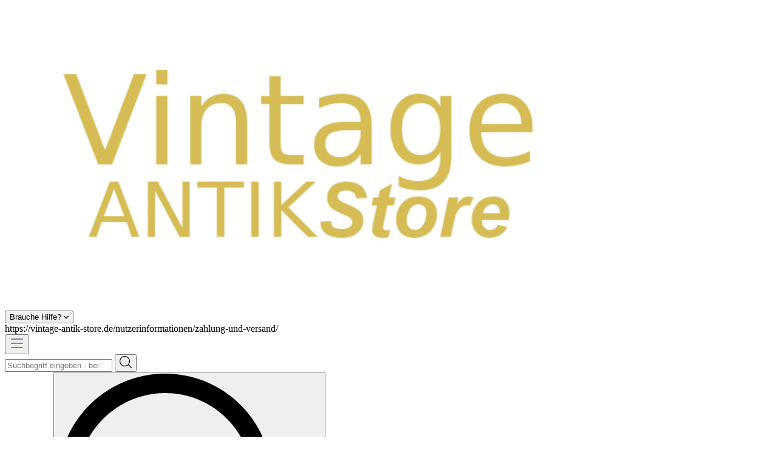

--- FILE ---
content_type: text/html; charset=UTF-8
request_url: https://vintage-antik-store.de/ddr-pappaufsteller-wofacutan-koerper-waschmittel-veb-farbenfabrik-wolfen-1950er/11256
body_size: 24746
content:
<!DOCTYPE html><html lang="de-DE" itemscope="itemscope" itemtype="https://schema.org/WebPage"><head><meta charset="utf-8"><meta name="viewport" content="width=device-width, initial-scale=1, shrink-to-fit=no"><meta name="author" content=""><meta name="robots" content="index,follow"><meta name="revisit-after" content="15 days"><meta name="keywords" content=""><meta name="description" content="Originaler Pappaufsteller, DDR.Maße: 21 cm x 30,5 cmungereinigter FundzustandZustand: leicht fleckig und unsauber, ansonsten gut, alles weitere siehe bitte Fotos.&amp;nbsp;********************************************** Es wird keine Mehrwertsteuer ausgewies…"><meta property="og:type" content="product"><meta property="og:site_name" content="Vintage Antik Store"><meta property="og:url" content="https://vintage-antik-store.de/ddr-pappaufsteller-wofacutan-koerper-waschmittel-veb-farbenfabrik-wolfen-1950er/11256"><meta property="og:title" content="DDR Pappaufsteller Wofacutan Körper Waschmittel VEB Farbenfabrik Wolfen 1950er | 11256"><meta property="og:description" content="Originaler Pappaufsteller, DDR.Maße: 21 cm x 30,5 cmungereinigter FundzustandZustand: leicht fleckig und unsauber, ansonsten gut, alles weitere siehe bitte Fotos.&amp;nbsp;********************************************** Es wird keine Mehrwertsteuer ausgewies…"><meta property="og:image" content="https://vintage-antik-store.de/media/7a/f2/22/1648811546/8924.JPG"><meta property="product:price:amount" content="28.8"><meta property="product:price:currency" content="EUR"><meta property="product:product_link" content="https://vintage-antik-store.de/ddr-pappaufsteller-wofacutan-koerper-waschmittel-veb-farbenfabrik-wolfen-1950er/11256"><meta name="twitter:card" content="product"><meta name="twitter:site" content="Vintage Antik Store"><meta name="twitter:title" content="DDR Pappaufsteller Wofacutan Körper Waschmittel VEB Farbenfabrik Wolfen 1950er | 11256"><meta name="twitter:description" content="Originaler Pappaufsteller, DDR.Maße: 21 cm x 30,5 cmungereinigter FundzustandZustand: leicht fleckig und unsauber, ansonsten gut, alles weitere siehe bitte Fotos.&amp;nbsp;********************************************** Es wird keine Mehrwertsteuer ausgewies…"><meta name="twitter:image" content="https://vintage-antik-store.de/media/7a/f2/22/1648811546/8924.JPG"><meta itemprop="copyrightHolder" content="Vintage Antik Store"><meta itemprop="copyrightYear" content=""><meta itemprop="isFamilyFriendly" content="false"><meta itemprop="image" content="https://vintage-antik-store.de/media/7c/f9/11/1744198725/vintage_antik_store_logo.png"><link rel="shortcut icon" href="https://vintage-antik-store.de/media/7c/f9/11/1744198725/vintage_antik_store_logo.png"><link rel="apple-touch-icon" sizes="180x180" href="https://vintage-antik-store.de/media/7c/f9/11/1744198725/vintage_antik_store_logo.png"><link rel="canonical" href="https://vintage-antik-store.de/ddr-pappaufsteller-wofacutan-koerper-waschmittel-veb-farbenfabrik-wolfen-1950er/11256"><title itemprop="name">DDR Pappaufsteller Wofacutan Körper Waschmittel VEB Farbenfabrik Wolfen 1950er | 11256</title><link rel="stylesheet" href="https://vintage-antik-store.de/theme/11f46e0b1b99228e6c7e69fa7444ca8c/css/all.css?1763035216"><link rel="stylesheet" href="https://vintage-antik-store.de/bundles/moorlfoundation/storefront/css/animate.css?1761128690"><style> :root { --moorl-advanced-search-width: 600px; } </style> <script>window.features={"V6_5_0_0":true,"v6.5.0.0":true,"V6_6_0_0":false,"v6.6.0.0":false,"V6_7_0_0":false,"v6.7.0.0":false,"VUE3":false,"vue3":false,"JOIN_FILTER":false,"join.filter":false,"MEDIA_PATH":false,"media.path":false,"ES_MULTILINGUAL_INDEX":false,"es.multilingual.index":false,"STOCK_HANDLING":false,"stock.handling":false,"ASYNC_THEME_COMPILATION":false,"async.theme.compilation":false};window.gtagActive=true;window.gtagURL='https://www.googletagmanager.com/gtag/js?id=G-502CLK1FFC';window.controllerName='product';window.actionName='index';window.trackOrders='';window.gtagTrackingId='G-502CLK1FFC';window.dataLayer=window.dataLayer||[];window.gtagConfig={'anonymize_ip':'1','cookie_domain':'none','cookie_prefix':'_swag_ga',};function gtag(){dataLayer.push(arguments);};window.dataLayer=window.dataLayer||[];function gtag(){dataLayer.push(arguments);}
(()=>{const analyticsStorageEnabled=document.cookie.split(';').some((item)=>item.trim().includes('google-analytics-enabled=1'));const adsEnabled=document.cookie.split(';').some((item)=>item.trim().includes('google-ads-enabled=1'));gtag('consent','default',{'ad_user_data':adsEnabled?'granted':'denied','ad_storage':adsEnabled?'granted':'denied','ad_personalization':adsEnabled?'granted':'denied','analytics_storage':analyticsStorageEnabled?'granted':'denied'});})();window.useDefaultCookieConsent=true;window.activeNavigationId='f10f234f31ba409d9ba96ca40d0d4162';window.router={'frontend.cart.offcanvas':'/checkout/offcanvas','frontend.cookie.offcanvas':'/cookie/offcanvas','frontend.checkout.finish.page':'/checkout/finish','frontend.checkout.info':'/widgets/checkout/info','frontend.menu.offcanvas':'/widgets/menu/offcanvas','frontend.cms.page':'/widgets/cms','frontend.cms.navigation.page':'/widgets/cms/navigation','frontend.account.addressbook':'/widgets/account/address-book','frontend.country.country-data':'/country/country-state-data','frontend.app-system.generate-token':'/app-system/Placeholder/generate-token',};window.salesChannelId='d1f075bb0d5c40738c19eceb9f15eb47';window.breakpoints={"xs":0,"sm":576,"md":768,"lg":992,"xl":1200};window.customerLoggedInState=0;window.wishlistEnabled=1;window.themeAssetsPublicPath='https://vintage-antik-store.de/theme/539ea62fc0874b32b071defa442c0453/assets/';</script> <script src="https://vintage-antik-store.de/theme/11f46e0b1b99228e6c7e69fa7444ca8c/js/all.js?1763035216" defer></script></head><body class="is-ctl-product is-act-index ssik-base v1.31.4 ssik-product-card-liberty is-ssik-account is-brand is-ssik-cart-layout product-image-cover product-image-center"><noscript class="noscript-main"><div role="alert" class="alert alert-info alert-has-icon"> <span class="icon icon-info"><svg xmlns="http://www.w3.org/2000/svg" xmlns:xlink="http://www.w3.org/1999/xlink" width="24" height="24" viewBox="0 0 24 24"><defs><path d="M12 7c.5523 0 1 .4477 1 1s-.4477 1-1 1-1-.4477-1-1 .4477-1 1-1zm1 9c0 .5523-.4477 1-1 1s-1-.4477-1-1v-5c0-.5523.4477-1 1-1s1 .4477 1 1v5zm11-4c0 6.6274-5.3726 12-12 12S0 18.6274 0 12 5.3726 0 12 0s12 5.3726 12 12zM12 2C6.4772 2 2 6.4772 2 12s4.4772 10 10 10 10-4.4772 10-10S17.5228 2 12 2z" id="icons-default-info" /></defs><use xlink:href="#icons-default-info" fill="#758CA3" fill-rule="evenodd" /></svg></span> <div class="alert-content-container"><div class="alert-content"> Um unseren Shop in vollem Umfang nutzen zu können, empfehlen wir Ihnen Javascript in Ihrem Browser zu aktivieren. </div></div></div></noscript><div class="header-floating is-sticky" data-header-floating="true"></div><header class="header-main"><div class="container"><div class="container ssik-header-container"><div class="row align-items-center header-row"><div class="col-12 col-lg-auto header-logo-col"><div class="header-logo-main"><a class="header-logo-main-link" href="/" title="Vintage Online Shop"><picture class="header-logo-picture"><img src="https://vintage-antik-store.de/media/7c/f9/11/1744198725/vintage_antik_store_logo.png" alt="Vintage Online Shop" class="img-fluid header-logo-main-img"></picture></a></div></div><div class="header-info-col dropdown"> <button class="header-info-col-button" type="button" id="ssikHeaderInfoWidget" aria-haspopup="true" data-bs-toggle="dropdown" aria-expanded="false"> <span class="header-info-col-button-text"> Brauche Hilfe? </span> <span class="icon icon-icon-arrow icon-ssik xxs"><svg width="8" height="8" viewBox="0 0 8 8" xmlns="http://www.w3.org/2000/svg"><g id="icon-arrow" clip-path="url(#clip0)"><g id="Group"><g id="Group_2"><path id="Vector" d="M4.00169 4.77059L1.00878 1.77781C0.926568 1.6954 0.81665 1.65007 0.699447 1.65007C0.582178 1.65007 0.472325 1.6954 0.389983 1.77781L0.12787 2.04005C0.0453982 2.12233 -1.79986e-07 2.23231 -1.74863e-07 2.34951C-1.6974e-07 2.46672 0.0453982 2.57657 0.12787 2.65891L3.69118 6.2223C3.77379 6.30496 3.88416 6.35023 4.00149 6.34991C4.11935 6.35023 4.22959 6.30503 4.31226 6.2223L7.87212 2.66223C7.9546 2.57989 7.99999 2.47003 7.99999 2.35277C7.99999 2.23556 7.9546 2.12571 7.87212 2.0433L7.61001 1.78112C7.43941 1.61052 7.16169 1.61052 6.99115 1.78112L4.00169 4.77059Z" fill="black"/></g></g></g><defs><clipPath id="clip0"><rect width="8" height="8" fill="white" transform="translate(0 8) rotate(-90)"/></clipPath></defs></svg></span> </button> <div class="dropdown-menu header-info-col-inner" aria-labelledby="ssikHeaderInfoWidget"><div class="header-info-col-text"> <span> https://vintage-antik-store.de/nutzerinformationen/zahlung-und-versand/</span> </div><div class="header-info-col-text"> <span> <a></a></span> </div></div></div><div class="col-12 order-2 col-sm order-sm-1 header-search-col"><div class="row"><div class="col-sm-auto d-none d-sm-block d-lg-none"><div class="nav-main-toggle"> <button class="btn nav-main-toggle-btn header-actions-btn" type="button" data-offcanvas-menu="true" aria-label="Menü"> <span class="icon icon-stack"><svg xmlns="http://www.w3.org/2000/svg" xmlns:xlink="http://www.w3.org/1999/xlink" width="24" height="24" viewBox="0 0 24 24"><defs><path d="M3 13c-.5523 0-1-.4477-1-1s.4477-1 1-1h18c.5523 0 1 .4477 1 1s-.4477 1-1 1H3zm0-7c-.5523 0-1-.4477-1-1s.4477-1 1-1h18c.5523 0 1 .4477 1 1s-.4477 1-1 1H3zm0 14c-.5523 0-1-.4477-1-1s.4477-1 1-1h18c.5523 0 1 .4477 1 1s-.4477 1-1 1H3z" id="icons-default-stack" /></defs><use xlink:href="#icons-default-stack" fill="#758CA3" fill-rule="evenodd" /></svg></span> </button> </div></div><div class="col"><div class="collapse" id="searchCollapse"><div class="header-search"><form action="/search" method="get" data-search-form="true" data-search-widget-options='{&quot;searchWidgetMinChars&quot;:1}' data-url="/suggest?search=" class="header-search-form"><div class="input-group"><input type="search" name="search" class="form-control header-search-input" autocomplete="off" autocapitalize="off" placeholder="Suchbegriff eingeben - bei Vintage-Antik-Store.de" aria-label="Suchbegriff eingeben - bei Vintage-Antik-Store.de" value=""> <button type="submit" class="btn header-search-btn" aria-label="Suchen"> <span class="header-search-icon"> <span class="icon icon-icon-search icon-ssik"><svg width="20" height="20" viewBox="0 0 20 20" xmlns="http://www.w3.org/2000/svg"><g id="icon-search"><g id="Group"><path id="Vector" d="M19.8248 18.98L14.9645 14.1197C16.2683 12.6208 17.0576 10.6652 17.0576 8.52772C17.0576 3.82262 13.2306 0 8.52991 0C3.82481 0 0.00219727 3.82705 0.00219727 8.52772C0.00219727 13.2284 3.82925 17.0554 8.52991 17.0554C10.6674 17.0554 12.623 16.2661 14.1219 14.9623L18.9822 19.8226C19.0975 19.9379 19.2527 20 19.4035 20C19.5543 20 19.7095 19.9423 19.8248 19.8226C20.0554 19.592 20.0554 19.2106 19.8248 18.98ZM1.1951 8.52772C1.1951 4.48337 4.48557 1.19734 8.52548 1.19734C12.5698 1.19734 15.8559 4.4878 15.8559 8.52772C15.8559 12.5676 12.5698 15.8625 8.52548 15.8625C4.48557 15.8625 1.1951 12.5721 1.1951 8.52772Z" fill="black"/></g></g></svg></span> </span> </button> </div></form></div></div></div></div></div><div class="col-12 order-1 col-sm-auto order-sm-2 header-actions-col"><div class="row g-0"> <button class="btn nav-main-toggle-btn header-actions-btn" type="button" data-offcanvas-menu="true" aria-label="Menü"> <span class="icon icon-stack"><svg xmlns="http://www.w3.org/2000/svg" xmlns:xlink="http://www.w3.org/1999/xlink" width="24" height="24" viewBox="0 0 24 24"><use xlink:href="#icons-default-stack" fill="#758CA3" fill-rule="evenodd" /></svg></span> <span class="text">Menü</span> </button> <button class="btn header-actions-btn header-search-open-btn js-search-open-btn" type="button"> <span class="icon icon-icon-search-open icon-ssik md"><svg width="432" height="433" viewBox="0 0 432 433" fill="none" xmlns="http://www.w3.org/2000/svg"><path d="M427.312 404.688L311.168 288.54C336.632 258.008 352 218.776 352 176C352 78.952 273.048 0 176 0C78.952 0 0 78.952 0 176C0 273.048 78.952 352 176 352C218.776 352 258.008 336.632 288.54 311.168L404.688 427.316C407.812 430.44 411.908 432.004 416 432.004C420.092 432.004 424.188 430.44 427.312 427.316C433.564 421.064 433.564 410.936 427.312 404.688ZM32 176C32 96.6 96.592 32 176 32C255.408 32 320 96.6 320 176C320 255.4 255.408 320 176 320C96.592 320 32 255.4 32 176Z" fill="black"/></svg></span> </button> <div class="col d-sm-none"><div class="menu-button"> <button class="btn nav-main-toggle-btn header-actions-btn" type="button" data-offcanvas-menu="true" aria-label="Menü"> <span class="icon icon-stack"><svg xmlns="http://www.w3.org/2000/svg" xmlns:xlink="http://www.w3.org/1999/xlink" width="24" height="24" viewBox="0 0 24 24"><use xlink:href="#icons-default-stack" fill="#758CA3" fill-rule="evenodd" /></svg></span> </button> </div></div><div class="col-auto d-sm-none"><div class="search-toggle"> <button class="btn header-actions-btn search-toggle-btn js-search-toggle-btn collapsed" type="button" data-bs-toggle="collapse" data-bs-target="#searchCollapse" aria-expanded="false" aria-controls="searchCollapse" aria-label="Suchen"> <span class="icon icon-search"><svg xmlns="http://www.w3.org/2000/svg" xmlns:xlink="http://www.w3.org/1999/xlink" width="24" height="24" viewBox="0 0 24 24"><defs><path d="M10.0944 16.3199 4.707 21.707c-.3905.3905-1.0237.3905-1.4142 0-.3905-.3905-.3905-1.0237 0-1.4142L8.68 14.9056C7.6271 13.551 7 11.8487 7 10c0-4.4183 3.5817-8 8-8s8 3.5817 8 8-3.5817 8-8 8c-1.8487 0-3.551-.627-4.9056-1.6801zM15 16c3.3137 0 6-2.6863 6-6s-2.6863-6-6-6-6 2.6863-6 6 2.6863 6 6 6z" id="icons-default-search" /></defs><use xlink:href="#icons-default-search" fill="#758CA3" fill-rule="evenodd" /></svg></span> </button> </div></div><div class="col-auto"><div class="header-wishlist"><a class="btn header-wishlist-btn header-actions-btn" href="/wishlist" title="Merkzettel" aria-label="Merkzettel"> <span class="header-wishlist-icon"> <span class="icon icon-icon-heart icon-ssik md"><svg viewBox="0 0 16 15" fill="none" xmlns="http://www.w3.org/2000/svg"><path d="M8.15625 1.34375C8.13542 1.375 8.10938 1.40625 8.07812 1.4375C8.05729 1.45833 8.03125 1.48438 8 1.51562C7.96875 1.48438 7.9375 1.45833 7.90625 1.4375C7.88542 1.40625 7.86458 1.375 7.84375 1.34375C7.39583 0.895833 6.88542 0.5625 6.3125 0.34375C5.75 0.114583 5.17188 0 4.57812 0C3.99479 0 3.42188 0.114583 2.85938 0.34375C2.29688 0.5625 1.79167 0.895833 1.34375 1.34375C0.90625 1.78125 0.572917 2.28125 0.34375 2.84375C0.114583 3.39583 0 3.97917 0 4.59375C0 5.20833 0.114583 5.79688 0.34375 6.35938C0.572917 6.91146 0.90625 7.40625 1.34375 7.84375L7.64062 14.1406C7.69271 14.1823 7.75 14.2135 7.8125 14.2344C7.875 14.2656 7.9375 14.2812 8 14.2812C8.0625 14.2812 8.125 14.2656 8.1875 14.2344C8.25 14.2135 8.30729 14.1823 8.35938 14.1406L14.6562 7.84375C15.0938 7.40625 15.4271 6.91146 15.6562 6.35938C15.8854 5.79688 16 5.20833 16 4.59375C16 3.97917 15.8854 3.39583 15.6562 2.84375C15.4271 2.28125 15.0938 1.78125 14.6562 1.34375C14.2083 0.895833 13.7031 0.5625 13.1406 0.34375C12.5781 0.114583 12 0 11.4062 0C10.8229 0 10.2448 0.114583 9.67188 0.34375C9.10938 0.5625 8.60417 0.895833 8.15625 1.34375ZM13.9531 7.125L8 13.0781L2.04688 7.125C1.71354 6.79167 1.45312 6.40625 1.26562 5.96875C1.08854 5.53125 1 5.07292 1 4.59375C1 4.11458 1.08854 3.65625 1.26562 3.21875C1.45312 2.78125 1.71354 2.39062 2.04688 2.04688C2.40104 1.70312 2.79688 1.44271 3.23438 1.26562C3.68229 1.08854 4.13542 1 4.59375 1C5.05208 1 5.5 1.08854 5.9375 1.26562C6.38542 1.44271 6.78125 1.70312 7.125 2.04688C7.20833 2.13021 7.28646 2.21875 7.35938 2.3125C7.44271 2.40625 7.51562 2.50521 7.57812 2.60938C7.67188 2.74479 7.8125 2.8125 8 2.8125C8.1875 2.8125 8.32812 2.74479 8.42188 2.60938C8.48438 2.50521 8.55208 2.40625 8.625 2.3125C8.70833 2.21875 8.79167 2.13021 8.875 2.04688C9.21875 1.70312 9.60938 1.44271 10.0469 1.26562C10.4948 1.08854 10.9479 1 11.4062 1C11.8646 1 12.3125 1.08854 12.75 1.26562C13.1979 1.44271 13.599 1.70312 13.9531 2.04688C14.2865 2.39062 14.5417 2.78125 14.7188 3.21875C14.9062 3.65625 15 4.11458 15 4.59375C15 5.07292 14.9062 5.53125 14.7188 5.96875C14.5417 6.40625 14.2865 6.79167 13.9531 7.125Z" fill="black"></path></svg></span> </span> <span class="badge -primary header-wishlist-badge" id="wishlist-basket" data-wishlist-storage="true" data-wishlist-storage-options="{&quot;listPath&quot;:&quot;\/wishlist\/list&quot;,&quot;mergePath&quot;:&quot;\/wishlist\/merge&quot;,&quot;pageletPath&quot;:&quot;\/wishlist\/merge\/pagelet&quot;}" data-wishlist-widget="true" data-wishlist-widget-options="{&quot;showCounter&quot;:true}"></span> </a></div></div><div class="col-auto"><div class="account-menu"><div class="dropdown"> <button class="btn account-menu-btn header-actions-btn ssik-login-modal-open" type="button" id="accountWidget" aria-haspopup="true" aria-expanded="false" aria-label="Ihr Konto" title="Ihr Konto"> <span class="icon icon-icon-user icon-ssik md"><svg width="30" height="30" viewBox="0 0 30 30" xmlns="http://www.w3.org/2000/svg"><g id="icon-user"><g id="Group"><g id="Group_2"><path id="Vector" d="M14.8913 16.1648C14.9223 16.1648 14.9534 16.1648 14.9907 16.1648C15.0031 16.1648 15.0155 16.1648 15.0279 16.1648C15.0466 16.1648 15.0714 16.1648 15.0901 16.1648C16.9103 16.1338 18.3827 15.4939 19.4698 14.27C21.8616 11.5738 21.464 6.95175 21.4206 6.51067C21.2652 3.19942 19.6997 1.61524 18.4075 0.875958C17.4446 0.323048 16.3201 0.0248499 15.0652 0H15.0217C15.0155 0 15.0031 0 14.9969 0H14.9596C14.27 0 12.9157 0.111824 11.6173 0.851108C10.3127 1.59039 8.72227 3.17457 8.56695 6.51067C8.52347 6.95175 8.12587 11.5738 10.5177 14.27C11.5986 15.4939 13.071 16.1338 14.8913 16.1648ZM10.2257 6.66598C10.2257 6.64734 10.2319 6.6287 10.2319 6.61628C10.4369 2.16194 13.5991 1.68358 14.9534 1.68358H14.9782C14.9907 1.68358 15.0093 1.68358 15.0279 1.68358C16.7053 1.72085 19.5568 2.40422 19.7494 6.61628C19.7494 6.63491 19.7494 6.65355 19.7556 6.66598C19.7618 6.70946 20.1967 10.9339 18.2211 13.158C17.4384 14.0402 16.3947 14.475 15.0217 14.4875C15.0093 14.4875 15.0031 14.4875 14.9907 14.4875C14.9782 14.4875 14.972 14.4875 14.9596 14.4875C13.5928 14.475 12.5429 14.0402 11.7664 13.158C9.79702 10.9464 10.2195 6.70325 10.2257 6.66598Z" fill="black"/><path id="Vector_2" d="M27.7573 23.831C27.7573 23.8248 27.7573 23.8186 27.7573 23.8124C27.7573 23.7627 27.751 23.713 27.751 23.6571C27.7138 22.427 27.633 19.5506 24.9368 18.6312C24.9182 18.625 24.8933 18.6188 24.8747 18.6126C22.0728 17.8981 19.7432 16.2829 19.7183 16.2642C19.3394 15.9971 18.8175 16.0903 18.5504 16.4692C18.2832 16.8482 18.3764 17.3701 18.7554 17.6372C18.861 17.7117 21.3336 19.4326 24.4274 20.2278C25.8749 20.7434 26.0364 22.2903 26.0799 23.7068C26.0799 23.7627 26.0799 23.8124 26.0861 23.8621C26.0923 24.4212 26.055 25.2847 25.9556 25.7817C24.9492 26.3533 21.0043 28.3289 15.0031 28.3289C9.02667 28.3289 5.0569 26.3471 4.04427 25.7755C3.94487 25.2785 3.90139 24.415 3.91381 23.8559C3.91381 23.8062 3.92002 23.7565 3.92002 23.7006C3.96351 22.2841 4.12503 20.7372 5.57254 20.2216C8.66635 19.4264 11.1389 17.6993 11.2445 17.631C11.6235 17.3638 11.7167 16.842 11.4495 16.463C11.1824 16.0841 10.6605 15.9909 10.2816 16.258C10.2567 16.2767 7.93949 17.8919 5.12524 18.6063C5.10039 18.6126 5.08175 18.6188 5.06312 18.625C2.36691 19.5506 2.28615 22.427 2.24887 23.6509C2.24887 23.7068 2.24887 23.7565 2.24266 23.8062C2.24266 23.8124 2.24266 23.8186 2.24266 23.8248C2.23645 24.1479 2.23023 25.8066 2.55949 26.6391C2.62162 26.8006 2.73344 26.9373 2.88254 27.0305C3.06892 27.1547 7.53568 30 15.0093 30C22.4829 30 26.9496 27.1485 27.136 27.0305C27.2789 26.9373 27.3969 26.8006 27.4591 26.6391C27.7697 25.8128 27.7635 24.1541 27.7573 23.831Z" fill="black"/></g></g></g></svg></span> </button> <div class="dropdown-menu dropdown-menu-end account-menu-dropdown js-account-menu-dropdown" aria-labelledby="accountWidget"><div class="offcanvas-header"> <button class="btn btn-light offcanvas-close js-offcanvas-close"> <span class="icon icon-x icon-sm"><svg xmlns="http://www.w3.org/2000/svg" xmlns:xlink="http://www.w3.org/1999/xlink" width="24" height="24" viewBox="0 0 24 24"><defs><path d="m10.5858 12-7.293-7.2929c-.3904-.3905-.3904-1.0237 0-1.4142.3906-.3905 1.0238-.3905 1.4143 0L12 10.5858l7.2929-7.293c.3905-.3904 1.0237-.3904 1.4142 0 .3905.3906.3905 1.0238 0 1.4143L13.4142 12l7.293 7.2929c.3904.3905.3904 1.0237 0 1.4142-.3906.3905-1.0238.3905-1.4143 0L12 13.4142l-7.2929 7.293c-.3905.3904-1.0237.3904-1.4142 0-.3905-.3906-.3905-1.0238 0-1.4143L10.5858 12z" id="icons-default-x" /></defs><use xlink:href="#icons-default-x" fill="#758CA3" fill-rule="evenodd" /></svg></span> Menü schließen </button> </div><div class="offcanvas-body"><div class="account-menu"><div class="dropdown-header account-menu-header"> Ihr Konto </div><div class="account-menu-login"><a href="/account/login" title="Anmelden" class="btn btn-primary account-menu-login-button"> Anmelden </a><div class="account-menu-register"> oder <a href="/account/login" title="Registrieren">registrieren</a></div></div><div class="account-menu-links"><div class="header-account-menu"><div class="card account-menu-inner"><div class="list-group list-group-flush account-aside-list-group"><a href="/account" title="Übersicht" class="list-group-item list-group-item-action account-aside-item"> Übersicht </a><a href="/account/profile" title="Persönliches Profil" class="list-group-item list-group-item-action account-aside-item"> Persönliches Profil </a><a href="/account/address" title="Adressen" class="list-group-item list-group-item-action account-aside-item"> Adressen </a><a href="/account/payment" title="Zahlungsarten" class="list-group-item list-group-item-action account-aside-item"> Zahlungsarten </a><a href="/account/order" title="Bestellungen" class="list-group-item list-group-item-action account-aside-item"> Bestellungen </a></div></div></div></div></div></div></div></div></div></div><div class="col-auto"><div class="header-cart" data-offcanvas-cart="true"><a class="btn header-cart-btn header-actions-btn" href="/checkout/cart" data-cart-widget="true" title="Warenkorb" aria-label="Warenkorb"><div class="header-cart-btn-wrapper"> <span class="header-cart-icon"> <span class="icon icon-icon-basket icon-ssik md"><svg width="30" height="30" viewBox="0 0 30 30" xmlns="http://www.w3.org/2000/svg"><g id="icon-basket"><g id="Group"><path id="Vector" d="M27 25.9325L25.2823 6.58896C25.2454 6.15951 24.8835 5.83436 24.4602 5.83436H20.9264C20.8773 2.60736 18.2393 0 15 0C11.7608 0 9.12273 2.60736 9.07365 5.83436H5.53991C5.11046 5.83436 4.75463 6.15951 4.71782 6.58896L3.00003 25.9325C3.00003 25.9571 2.9939 25.9816 2.9939 26.0061C2.9939 28.2086 5.0123 30 7.49697 30H22.5031C24.9878 30 27.0062 28.2086 27.0062 26.0061C27.0062 25.9816 27.0062 25.9571 27 25.9325ZM15 1.65644C17.3252 1.65644 19.2209 3.52147 19.27 5.83436H10.7301C10.7792 3.52147 12.6749 1.65644 15 1.65644ZM22.5031 28.3436H7.49697C5.93868 28.3436 4.67488 27.3129 4.65034 26.0429L6.29451 7.49693H9.06752V10.0123C9.06752 10.4724 9.43562 10.8405 9.89574 10.8405C10.3559 10.8405 10.724 10.4724 10.724 10.0123V7.49693H19.27V10.0123C19.27 10.4724 19.6381 10.8405 20.0982 10.8405C20.5583 10.8405 20.9264 10.4724 20.9264 10.0123V7.49693H23.6994L25.3497 26.0429C25.3252 27.3129 24.0553 28.3436 22.5031 28.3436Z" fill="black"/></g></g></svg></span> </span> <span class="header-cart-total"> 0,00 €* </span> </div></a></div></div></div></div></div></div></div></header><div class="nav-main"><div class="main-navigation" id="mainNavigation" data-flyout-menu="true"><div class="container"> <button class="btn nav-main-toggle-btn header-actions-btn" type="button" data-offcanvas-menu="true" aria-label="Menü"> <span class="icon icon-stack"><svg xmlns="http://www.w3.org/2000/svg" xmlns:xlink="http://www.w3.org/1999/xlink" width="24" height="24" viewBox="0 0 24 24"><use xlink:href="#icons-default-stack" fill="#758CA3" fill-rule="evenodd" /></svg></span> <span class="text">Menü</span> </button> <nav class="nav main-navigation-menu" itemscope="itemscope" itemtype="http://schema.org/SiteNavigationElement"><a class="nav-link main-navigation-link nav-item-1d439b23897f4825b3e9d036034e3997 home-link" href="/" itemprop="url" title="Antiquitäten Online Shop"><div class="main-navigation-link-text"> <span itemprop="name">Antiquitäten Online Shop</span> </div></a><div class="ssik-menu-item is-dropdown" data-ssik-menu-id="b24f4edfbed64d9e9a5ae22d404f8af5"><a class="nav-link main-navigation-link nav-item-b24f4edfbed64d9e9a5ae22d404f8af5 " href="https://vintage-antik-store.de/ansichtskarten-postkarten/" itemprop="url" data-flyout-menu-trigger="b24f4edfbed64d9e9a5ae22d404f8af5" title="Ansichtskarten"><div class="main-navigation-link-text"> <span itemprop="name">Ansichtskarten</span> </div></a></div><div class="ssik-menu-item is-dropdown" data-ssik-menu-id="dcc6b6a07489463188d0f193ba712b03"><a class="nav-link main-navigation-link nav-item-dcc6b6a07489463188d0f193ba712b03 " href="https://vintage-antik-store.de/presse-fotos-buecher/" itemprop="url" data-flyout-menu-trigger="dcc6b6a07489463188d0f193ba712b03" title="Presse, Fotos &amp; Bücher"><div class="main-navigation-link-text"> <span itemprop="name">Presse, Fotos &amp; Bücher</span> </div></a></div><div class="ssik-menu-item is-dropdown" data-ssik-menu-id="6095f00a140c4268bd157dd5b4619cc0"><a class="nav-link main-navigation-link nav-item-6095f00a140c4268bd157dd5b4619cc0 " href="https://vintage-antik-store.de/ddr/" itemprop="url" data-flyout-menu-trigger="6095f00a140c4268bd157dd5b4619cc0" title="DDR"><div class="main-navigation-link-text"> <span itemprop="name">DDR</span> </div></a></div><div class="ssik-menu-item is-dropdown" data-ssik-menu-id="7e455f8e99c64e26acbf63c49fb983a6"><a class="nav-link main-navigation-link nav-item-7e455f8e99c64e26acbf63c49fb983a6 " href="https://vintage-antik-store.de/deko-sammeln/" itemprop="url" data-flyout-menu-trigger="7e455f8e99c64e26acbf63c49fb983a6" title="Deko &amp; Sammeln"><div class="main-navigation-link-text"> <span itemprop="name">Deko &amp; Sammeln</span> </div></a></div><div class="ssik-menu-item is-dropdown" data-ssik-menu-id="8e549fbd10a14391847691f80f36ef68"><a class="nav-link main-navigation-link nav-item-8e549fbd10a14391847691f80f36ef68 " href="https://vintage-antik-store.de/textilien/" itemprop="url" data-flyout-menu-trigger="8e549fbd10a14391847691f80f36ef68" title="Textilien"><div class="main-navigation-link-text"> <span itemprop="name">Textilien</span> </div></a></div><div class="ssik-menu-item is-dropdown" data-ssik-menu-id="1833d5ffb1f0447283ff835a01c42830"><a class="nav-link main-navigation-link nav-item-1833d5ffb1f0447283ff835a01c42830 " href="https://vintage-antik-store.de/militaer/" itemprop="url" data-flyout-menu-trigger="1833d5ffb1f0447283ff835a01c42830" title="Militär"><div class="main-navigation-link-text"> <span itemprop="name">Militär</span> </div></a></div><div class="ssik-menu-item is-dropdown" data-ssik-menu-id="500c0bc189e6489ca1fe60b3382fda23"><a class="nav-link main-navigation-link nav-item-500c0bc189e6489ca1fe60b3382fda23 " href="https://vintage-antik-store.de/werkstatt-technik/" itemprop="url" data-flyout-menu-trigger="500c0bc189e6489ca1fe60b3382fda23" title="Werkstatt &amp; Technik"><div class="main-navigation-link-text"> <span itemprop="name">Werkstatt &amp; Technik</span> </div></a></div><div class="ssik-menu-item is-dropdown" data-ssik-menu-id="9c0f5bd60ea344f1a34c2f1ca8717665"><a class="nav-link main-navigation-link nav-item-9c0f5bd60ea344f1a34c2f1ca8717665 " href="https://vintage-antik-store.de/kunst-musik/" itemprop="url" data-flyout-menu-trigger="9c0f5bd60ea344f1a34c2f1ca8717665" title="Kunst &amp; Musik"><div class="main-navigation-link-text"> <span itemprop="name">Kunst &amp; Musik</span> </div></a></div><div class="ssik-menu-item is-dropdown" data-ssik-menu-id="178380e3099943b9bdcfcaddbd8ed4ef"><a class="nav-link main-navigation-link nav-item-178380e3099943b9bdcfcaddbd8ed4ef " href="https://vintage-antik-store.de/spielzeug/" itemprop="url" data-flyout-menu-trigger="178380e3099943b9bdcfcaddbd8ed4ef" title="Spielzeug"><div class="main-navigation-link-text"> <span itemprop="name">Spielzeug</span> </div></a></div></nav></div><div class="header-cart-short js-cart-update" data-remote-click="true" data-header-floating-cart="true" data-remote-click-options='{&quot;selector&quot;:&quot;.header-cart-btn.header-actions-btn&quot;,&quot;scrollToElement&quot;:true}'> <span class="icon icon-icon-basket icon-ssik md"><svg width="30" height="30" viewBox="0 0 30 30" xmlns="http://www.w3.org/2000/svg"><g id="icon-basket"><g id="Group"><path id="Vector" d="M27 25.9325L25.2823 6.58896C25.2454 6.15951 24.8835 5.83436 24.4602 5.83436H20.9264C20.8773 2.60736 18.2393 0 15 0C11.7608 0 9.12273 2.60736 9.07365 5.83436H5.53991C5.11046 5.83436 4.75463 6.15951 4.71782 6.58896L3.00003 25.9325C3.00003 25.9571 2.9939 25.9816 2.9939 26.0061C2.9939 28.2086 5.0123 30 7.49697 30H22.5031C24.9878 30 27.0062 28.2086 27.0062 26.0061C27.0062 25.9816 27.0062 25.9571 27 25.9325ZM15 1.65644C17.3252 1.65644 19.2209 3.52147 19.27 5.83436H10.7301C10.7792 3.52147 12.6749 1.65644 15 1.65644ZM22.5031 28.3436H7.49697C5.93868 28.3436 4.67488 27.3129 4.65034 26.0429L6.29451 7.49693H9.06752V10.0123C9.06752 10.4724 9.43562 10.8405 9.89574 10.8405C10.3559 10.8405 10.724 10.4724 10.724 10.0123V7.49693H19.27V10.0123C19.27 10.4724 19.6381 10.8405 20.0982 10.8405C20.5583 10.8405 20.9264 10.4724 20.9264 10.0123V7.49693H23.6994L25.3497 26.0429C25.3252 27.3129 24.0553 28.3436 22.5031 28.3436Z" fill="black"/></g></g></svg></span> </div><div class="ssik-main-menu-dropdowns" data-ssik-main-dropdowns="true"><ul class="dropdown-menu-list" data-ssik-dropdown-menu-id="b24f4edfbed64d9e9a5ae22d404f8af5"><li class="dropdown-menu-item"><a class="dropdown-menu-link " href="https://vintage-antik-store.de/ansichtskarten/ddr/" title="DDR" itemprop="url"> <span itemprop="name">DDR</span> </a></li><li class="dropdown-menu-item"><a class="dropdown-menu-link " href="https://vintage-antik-store.de/ansichtskarten/glueckwunschkarten/" title="Glückwunschkarten" itemprop="url"> <span itemprop="name">Glückwunschkarten</span> </a></li><li class="dropdown-menu-item"><a class="dropdown-menu-link " href="https://vintage-antik-store.de/ansichtskarten/ausland/" title="Ausland" itemprop="url"> <span itemprop="name">Ausland</span> </a></li><li class="dropdown-menu-item"><a class="dropdown-menu-link " href="https://vintage-antik-store.de/ansichtskarten/motiv/" title="Motiv" itemprop="url"> <span itemprop="name">Motiv</span> </a></li><li class="dropdown-menu-item"><a class="dropdown-menu-link is-dropdown" href="https://vintage-antik-store.de/ansichtskarten/topografie/" title="Topografie" itemprop="url"> <span itemprop="name">Topografie</span> </a><ul class="dropdown-menu-list" "><li class="dropdown-menu-item"><a class="dropdown-menu-link " href="https://vintage-antik-store.de/ansichtskarten/topografie/baden-wuerttemberg/" title="Baden Württemberg" itemprop="url"> <span itemprop="name">Baden Württemberg</span> </a></li><li class="dropdown-menu-item"><a class="dropdown-menu-link " href="https://vintage-antik-store.de/ansichtskarten/topografie/bayern/" title="Bayern" itemprop="url"> <span itemprop="name">Bayern</span> </a></li><li class="dropdown-menu-item"><a class="dropdown-menu-link " href="https://vintage-antik-store.de/ansichtskarten/topografie/berlin-ansichtskarten/" title="Berlin - Ansichtskarten" itemprop="url"> <span itemprop="name">Berlin - Ansichtskarten</span> </a></li><li class="dropdown-menu-item"><a class="dropdown-menu-link " href="https://vintage-antik-store.de/ansichtskarten/topografie/brandenburg/" title="Brandenburg" itemprop="url"> <span itemprop="name">Brandenburg</span> </a></li><li class="dropdown-menu-item"><a class="dropdown-menu-link " href="https://vintage-antik-store.de/ansichtskarten/topografie/bremen/" title="Bremen" itemprop="url"> <span itemprop="name">Bremen</span> </a></li><li class="dropdown-menu-item"><a class="dropdown-menu-link " href="https://vintage-antik-store.de/ansichtskarten/topografie/hamburg/" title="Hamburg" itemprop="url"> <span itemprop="name">Hamburg</span> </a></li><li class="dropdown-menu-item"><a class="dropdown-menu-link " href="https://vintage-antik-store.de/ansichtskarten/topografie/hessen/" title="Hessen" itemprop="url"> <span itemprop="name">Hessen</span> </a></li><li class="dropdown-menu-item"><a class="dropdown-menu-link " href="https://vintage-antik-store.de/ansichtskarten/topografie/mecklenburg-vorpommern/" title="Mecklenburg Vorpommern" itemprop="url"> <span itemprop="name">Mecklenburg Vorpommern</span> </a></li><li class="dropdown-menu-item"><a class="dropdown-menu-link " href="https://vintage-antik-store.de/ansichtskarten/topografie/niedersachsen/" title="Niedersachsen" itemprop="url"> <span itemprop="name">Niedersachsen</span> </a></li><li class="dropdown-menu-item"><a class="dropdown-menu-link " href="https://vintage-antik-store.de/ansichtskarten/topografie/nordrhein-westfalen/" title="Nordrhein Westfalen" itemprop="url"> <span itemprop="name">Nordrhein Westfalen</span> </a></li><li class="dropdown-menu-item"><a class="dropdown-menu-link " href="https://vintage-antik-store.de/ansichtskarten/topografie/rheinland-pfalz/" title="Rheinland Pfalz" itemprop="url"> <span itemprop="name">Rheinland Pfalz</span> </a></li><li class="dropdown-menu-item"><a class="dropdown-menu-link " href="https://vintage-antik-store.de/ansichtskarten/topografie/saarland/" title="Saarland" itemprop="url"> <span itemprop="name">Saarland</span> </a></li><li class="dropdown-menu-item"><a class="dropdown-menu-link " href="https://vintage-antik-store.de/ansichtskarten/topografie/sachsen/" title="Sachsen" itemprop="url"> <span itemprop="name">Sachsen</span> </a></li><li class="dropdown-menu-item"><a class="dropdown-menu-link " href="https://vintage-antik-store.de/ansichtskarten/topografie/sachsen-anhalt/" title="Sachsen Anhalt" itemprop="url"> <span itemprop="name">Sachsen Anhalt</span> </a></li><li class="dropdown-menu-item"><a class="dropdown-menu-link " href="https://vintage-antik-store.de/ansichtskarten/topografie/schleswig-holstein/" title="Schleswig Holstein" itemprop="url"> <span itemprop="name">Schleswig Holstein</span> </a></li><li class="dropdown-menu-item"><a class="dropdown-menu-link " href="https://vintage-antik-store.de/ansichtskarten/topografie/thueringen/" title="Thüringen" itemprop="url"> <span itemprop="name">Thüringen</span> </a></li><li class="dropdown-menu-item"><a class="dropdown-menu-link " href="https://vintage-antik-store.de/presse-fotos/postkarten/topografie/ausland/" title="Ausland" itemprop="url"> <span itemprop="name">Ausland</span> </a></li><li class="dropdown-menu-item"><a class="dropdown-menu-link " href="https://vintage-antik-store.de/ansichtskarten/topografie/ehemalige-deutsche-gebiete/" title="Ehemalige deutsche Gebiete" itemprop="url"> <span itemprop="name">Ehemalige deutsche Gebiete</span> </a></li></ul></li></ul><ul class="dropdown-menu-list" data-ssik-dropdown-menu-id="dcc6b6a07489463188d0f193ba712b03"><li class="dropdown-menu-item"><a class="dropdown-menu-link " href="https://vintage-antik-store.de/presse-fotos-buecher/landkarten-drucke-grafiken/" title="Landkarten Drucke Grafiken" itemprop="url"> <span itemprop="name">Landkarten Drucke Grafiken</span> </a></li><li class="dropdown-menu-item"><a class="dropdown-menu-link is-dropdown" href="https://vintage-antik-store.de/presse-fotos-buecher/dokumente-papiere/" title="Dokumente &amp; Papiere" itemprop="url"> <span itemprop="name">Dokumente &amp; Papiere</span> </a><ul class="dropdown-menu-list" "><li class="dropdown-menu-item"><a class="dropdown-menu-link " href="https://vintage-antik-store.de/presse-fotos-buecher/dokumente-papiere/rechnungen/" title="Rechnungen" itemprop="url"> <span itemprop="name">Rechnungen</span> </a></li><li class="dropdown-menu-item"><a class="dropdown-menu-link " href="https://vintage-antik-store.de/presse-fotos-buecher/dokumente-papiere/werbung-prospekt/" title="Werbung - Prospekt" itemprop="url"> <span itemprop="name">Werbung - Prospekt</span> </a></li><li class="dropdown-menu-item"><a class="dropdown-menu-link " href="https://vintage-antik-store.de/presse-fotos-buecher/dokumente-papiere/oblaten/" title="Oblaten" itemprop="url"> <span itemprop="name">Oblaten</span> </a></li><li class="dropdown-menu-item"><a class="dropdown-menu-link " href="https://vintage-antik-store.de/presse-fotos-buecher/dokumente-papiere/filmprogramme/" title="Filmprogramme" itemprop="url"> <span itemprop="name">Filmprogramme</span> </a></li><li class="dropdown-menu-item"><a class="dropdown-menu-link " href="https://vintage-antik-store.de/presse-fotos-buecher/dokumente-papiere/dokumente/" title="Dokumente" itemprop="url"> <span itemprop="name">Dokumente</span> </a></li><li class="dropdown-menu-item"><a class="dropdown-menu-link " href="https://vintage-antik-store.de/presse-fotos-buecher/dokumente-papiere/fahrscheine/" title="Fahrscheine" itemprop="url"> <span itemprop="name">Fahrscheine</span> </a></li><li class="dropdown-menu-item"><a class="dropdown-menu-link " href="https://vintage-antik-store.de/presse-fotos-buecher/dokumente-papiere/kataloge/" title="Kataloge" itemprop="url"> <span itemprop="name">Kataloge</span> </a></li></ul></li><li class="dropdown-menu-item"><a class="dropdown-menu-link " href="https://vintage-antik-store.de/presse-fotos-buecher/zeitungen-zeitschriften-magazine/" title="Zeitungen Zeitschriften Magazine" itemprop="url"> <span itemprop="name">Zeitungen Zeitschriften Magazine</span> </a></li><li class="dropdown-menu-item"><a class="dropdown-menu-link " href="https://vintage-antik-store.de/presse-fotos-buecher/geld-muenzen-scheine/" title="Geld Münzen Scheine" itemprop="url"> <span itemprop="name">Geld Münzen Scheine</span> </a></li><li class="dropdown-menu-item"><a class="dropdown-menu-link is-dropdown" href="https://vintage-antik-store.de/presse-fotos-buecher/vintage-fotos/" title="Vintage Fotos" itemprop="url"> <span itemprop="name">Vintage Fotos</span> </a><ul class="dropdown-menu-list" "><li class="dropdown-menu-item"><a class="dropdown-menu-link " href="https://vintage-antik-store.de/presse-fotos-buecher/vintage-fotos/kfz-autos-motorraeder/" title="Kfz, Autos, Motorräder" itemprop="url"> <span itemprop="name">Kfz, Autos, Motorräder</span> </a></li><li class="dropdown-menu-item"><a class="dropdown-menu-link " href="https://vintage-antik-store.de/presse-fotos-buecher/vintage-fotos/carte-de-visite-kabinettfotos/" title="Carte de Visite, Kabinettfotos" itemprop="url"> <span itemprop="name">Carte de Visite, Kabinettfotos</span> </a></li><li class="dropdown-menu-item"><a class="dropdown-menu-link " href="https://vintage-antik-store.de/presse-fotos-buecher/vintage-fotos/reisefotografie-orte/" title="Reisefotografie, Orte" itemprop="url"> <span itemprop="name">Reisefotografie, Orte</span> </a></li><li class="dropdown-menu-item"><a class="dropdown-menu-link " href="https://vintage-antik-store.de/presse-fotos-buecher/vintage-fotos/werbung-und-reklame/" title="Werbung und Reklame" itemprop="url"> <span itemprop="name">Werbung und Reklame</span> </a></li><li class="dropdown-menu-item"><a class="dropdown-menu-link " href="https://vintage-antik-store.de/presse-fotos-buecher/vintage-fotos/politik-zeitgeschehen/" title="Politik, Zeitgeschehen" itemprop="url"> <span itemprop="name">Politik, Zeitgeschehen</span> </a></li><li class="dropdown-menu-item"><a class="dropdown-menu-link " href="https://vintage-antik-store.de/presse-fotos-buecher/vintage-fotos/kinder-spielzeug/" title="Kinder, Spielzeug" itemprop="url"> <span itemprop="name">Kinder, Spielzeug</span> </a></li><li class="dropdown-menu-item"><a class="dropdown-menu-link " href="https://vintage-antik-store.de/presse-fotos-buecher/vintage-fotos/tiere-natur-pflanzen/" title="Tiere, Natur, Pflanzen" itemprop="url"> <span itemprop="name">Tiere, Natur, Pflanzen</span> </a></li><li class="dropdown-menu-item"><a class="dropdown-menu-link " href="https://vintage-antik-store.de/presse-fotos-buecher/vintage-fotos/flugzeuge-luftschiffe/" title="Flugzeuge, Luftschiffe" itemprop="url"> <span itemprop="name">Flugzeuge, Luftschiffe</span> </a></li><li class="dropdown-menu-item"><a class="dropdown-menu-link " href="https://vintage-antik-store.de/presse-fotos-buecher/vintage-fotos/eisenbahn/" title="Eisenbahn" itemprop="url"> <span itemprop="name">Eisenbahn</span> </a></li><li class="dropdown-menu-item"><a class="dropdown-menu-link " href="https://vintage-antik-store.de/presse-fotos-buecher/vintage-fotos/akt-fotografie/" title="Akt Fotografie" itemprop="url"> <span itemprop="name">Akt Fotografie</span> </a></li></ul></li><li class="dropdown-menu-item"><a class="dropdown-menu-link is-dropdown" href="https://vintage-antik-store.de/presse-fotos-buecher/buecher/" title="Bücher" itemprop="url"> <span itemprop="name">Bücher</span> </a><ul class="dropdown-menu-list" "><li class="dropdown-menu-item"><a class="dropdown-menu-link " href="https://vintage-antik-store.de/presse-fotos-buecher/buecher/belletristik/" title="Belletristik" itemprop="url"> <span itemprop="name">Belletristik</span> </a></li><li class="dropdown-menu-item"><a class="dropdown-menu-link " href="https://vintage-antik-store.de/presse-fotos-buecher/buecher/naturwissenschaften/" title="Naturwissenschaften" itemprop="url"> <span itemprop="name">Naturwissenschaften</span> </a></li><li class="dropdown-menu-item"><a class="dropdown-menu-link " href="https://vintage-antik-store.de/presse-fotos-buecher/buecher/alte-berufe-technik.-architektur/" title="Alte Berufe, Technik. Architektur" itemprop="url"> <span itemprop="name">Alte Berufe, Technik. Architektur</span> </a></li><li class="dropdown-menu-item"><a class="dropdown-menu-link " href="https://vintage-antik-store.de/presse-fotos-buecher/buecher/kinderbuecher/" title="Kinderbücher" itemprop="url"> <span itemprop="name">Kinderbücher</span> </a></li><li class="dropdown-menu-item"><a class="dropdown-menu-link " href="https://vintage-antik-store.de/presse-fotos-buecher/buecher/kunst/" title="Kunst" itemprop="url"> <span itemprop="name">Kunst</span> </a></li><li class="dropdown-menu-item"><a class="dropdown-menu-link " href="https://vintage-antik-store.de/presse-fotos-buecher/buecher/religion/" title="Religion" itemprop="url"> <span itemprop="name">Religion</span> </a></li><li class="dropdown-menu-item"><a class="dropdown-menu-link " href="https://vintage-antik-store.de/presse-fotos-buecher/buecher/freizeit-hobby/" title="Freizeit &amp; Hobby" itemprop="url"> <span itemprop="name">Freizeit &amp; Hobby</span> </a></li><li class="dropdown-menu-item"><a class="dropdown-menu-link " href="https://vintage-antik-store.de/presse-fotos-buecher/buecher/garten-landwirtschaft/" title="Garten &amp; Landwirtschaft" itemprop="url"> <span itemprop="name">Garten &amp; Landwirtschaft</span> </a></li><li class="dropdown-menu-item"><a class="dropdown-menu-link " href="https://vintage-antik-store.de/presse-fotos-buecher/buecher/wissenschaften/" title="Wissenschaften" itemprop="url"> <span itemprop="name">Wissenschaften</span> </a></li><li class="dropdown-menu-item"><a class="dropdown-menu-link " href="https://vintage-antik-store.de/presse-fotos-buecher/buecher/geschichte/" title="Geschichte" itemprop="url"> <span itemprop="name">Geschichte</span> </a></li><li class="dropdown-menu-item"><a class="dropdown-menu-link " href="https://vintage-antik-store.de/presse-fotos-buecher/buecher/militaer/" title="Militär" itemprop="url"> <span itemprop="name">Militär</span> </a></li><li class="dropdown-menu-item"><a class="dropdown-menu-link " href="https://vintage-antik-store.de/presse-fotos-buecher/buecher/lexikon-nachschlagewerke-atlanten/" title="Lexikon, Nachschlagewerke, Atlanten" itemprop="url"> <span itemprop="name">Lexikon, Nachschlagewerke, Atlanten</span> </a></li><li class="dropdown-menu-item"><a class="dropdown-menu-link " href="https://vintage-antik-store.de/presse-fotos-buecher/buecher/nummerierte-limitierte-buecher/" title="Nummerierte limitierte Bücher" itemprop="url"> <span itemprop="name">Nummerierte limitierte Bücher</span> </a></li><li class="dropdown-menu-item"><a class="dropdown-menu-link " href="https://vintage-antik-store.de/presse-fotos-buecher/buecher/okkult-spiritismus/" title="Okkult, Spiritismus" itemprop="url"> <span itemprop="name">Okkult, Spiritismus</span> </a></li><li class="dropdown-menu-item"><a class="dropdown-menu-link " href="https://vintage-antik-store.de/presse-fotos-buecher/buecher/heimatliteratur-deutschsprachiger-raum/" title="Heimatliteratur deutschsprachiger Raum" itemprop="url"> <span itemprop="name">Heimatliteratur deutschsprachiger Raum</span> </a></li><li class="dropdown-menu-item"><a class="dropdown-menu-link " href="https://vintage-antik-store.de/presse-fotos-buecher/buecher/heimatliteratur-ehemalige-deutsche-gebiete/" title="Heimatliteratur ehemalige deutsche Gebiete" itemprop="url"> <span itemprop="name">Heimatliteratur ehemalige deutsche Gebiete</span> </a></li><li class="dropdown-menu-item"><a class="dropdown-menu-link " href="https://vintage-antik-store.de/presse-fotos-buecher/buecher/reiseliteratur/" title="Reiseliteratur" itemprop="url"> <span itemprop="name">Reiseliteratur</span> </a></li><li class="dropdown-menu-item"><a class="dropdown-menu-link " href="https://vintage-antik-store.de/presse-fotos-buecher/buecher/ingenieurthemen/" title="Ingenieurthemen" itemprop="url"> <span itemprop="name">Ingenieurthemen</span> </a></li><li class="dropdown-menu-item"><a class="dropdown-menu-link " href="https://vintage-antik-store.de/presse-fotos-buecher/buecher/kochbuecher/" title="Kochbücher" itemprop="url"> <span itemprop="name">Kochbücher</span> </a></li></ul></li><li class="dropdown-menu-item"><a class="dropdown-menu-link " href="https://vintage-antik-store.de/presse-fotos-buecher/sammelbilder/" title="Sammelbilder" itemprop="url"> <span itemprop="name">Sammelbilder</span> </a></li><li class="dropdown-menu-item"><a class="dropdown-menu-link is-dropdown" href="https://vintage-antik-store.de/presse-fotos-buecher/briefmarken/" title="Briefmarken" itemprop="url"> <span itemprop="name">Briefmarken</span> </a><ul class="dropdown-menu-list" "><li class="dropdown-menu-item"><a class="dropdown-menu-link " href="https://vintage-antik-store.de/presse-fotos-buecher/briefmarken/ddr/" title="DDR" itemprop="url"> <span itemprop="name">DDR</span> </a></li><li class="dropdown-menu-item"><a class="dropdown-menu-link " href="https://vintage-antik-store.de/presse-fotos-buecher/briefmarken/brd/" title="BRD" itemprop="url"> <span itemprop="name">BRD</span> </a></li><li class="dropdown-menu-item"><a class="dropdown-menu-link " href="https://vintage-antik-store.de/presse-fotos-buecher/briefmarken/ausland/" title="Ausland" itemprop="url"> <span itemprop="name">Ausland</span> </a></li><li class="dropdown-menu-item"><a class="dropdown-menu-link " href="https://vintage-antik-store.de/presse-fotos-buecher/briefmarken/alliierte-besatzung/" title="Alliierte Besatzung" itemprop="url"> <span itemprop="name">Alliierte Besatzung</span> </a></li><li class="dropdown-menu-item"><a class="dropdown-menu-link " href="https://vintage-antik-store.de/presse-fotos-buecher/briefmarken/deutsches-reich/" title="Deutsches Reich" itemprop="url"> <span itemprop="name">Deutsches Reich</span> </a></li></ul></li></ul><ul class="dropdown-menu-list" data-ssik-dropdown-menu-id="6095f00a140c4268bd157dd5b4619cc0"><li class="dropdown-menu-item"><a class="dropdown-menu-link " href="https://vintage-antik-store.de/ddr/auszeichnungen-und-urkunden/" title="Auszeichnungen und Urkunden" itemprop="url"> <span itemprop="name">Auszeichnungen und Urkunden</span> </a></li><li class="dropdown-menu-item"><a class="dropdown-menu-link " href="https://vintage-antik-store.de/ddr/dekoratives-und-technik/" title="Dekoratives und Technik" itemprop="url"> <span itemprop="name">Dekoratives und Technik</span> </a></li><li class="dropdown-menu-item"><a class="dropdown-menu-link " href="/presse-fotos-buecher/briefmarken/ddr/" title="DDR Briefmarken" itemprop="url"> <span itemprop="name">DDR Briefmarken</span> </a></li><li class="dropdown-menu-item"><a class="dropdown-menu-link " href="/presse-fotos-buecher/postkarten/ddr/" title="DDR Postkarten" itemprop="url"> <span itemprop="name">DDR Postkarten</span> </a></li><li class="dropdown-menu-item"><a class="dropdown-menu-link " href="https://vintage-antik-store.de/ddr/reklame-aus-der-ddr/" title="Reklame aus der DDR" itemprop="url"> <span itemprop="name">Reklame aus der DDR</span> </a></li><li class="dropdown-menu-item"><a class="dropdown-menu-link " href="https://vintage-antik-store.de/ddr/ddr-textilien/" title="DDR Textilien" itemprop="url"> <span itemprop="name">DDR Textilien</span> </a></li><li class="dropdown-menu-item"><a class="dropdown-menu-link " href="https://vintage-antik-store.de/ddr/ddr-alltagsgegenstaende/" title="DDR Alltagsgegenstände" itemprop="url"> <span itemprop="name">DDR Alltagsgegenstände</span> </a></li><li class="dropdown-menu-item"><a class="dropdown-menu-link " href="https://vintage-antik-store.de/ddr/propaganda/" title="Propaganda" itemprop="url"> <span itemprop="name">Propaganda</span> </a></li></ul><ul class="dropdown-menu-list" data-ssik-dropdown-menu-id="7e455f8e99c64e26acbf63c49fb983a6"><li class="dropdown-menu-item"><a class="dropdown-menu-link is-dropdown" href="https://vintage-antik-store.de/deko-sammeln/haushalt/" title="Haushalt" itemprop="url"> <span itemprop="name">Haushalt</span> </a><ul class="dropdown-menu-list" "><li class="dropdown-menu-item"><a class="dropdown-menu-link " href="https://vintage-antik-store.de/deko-sammeln/haushalt/porzellan-besteck/" title="Porzellan &amp; Besteck" itemprop="url"> <span itemprop="name">Porzellan &amp; Besteck</span> </a></li><li class="dropdown-menu-item"><a class="dropdown-menu-link " href="https://vintage-antik-store.de/deko-sammeln/haushalt/schreibwaren/" title="Schreibwaren" itemprop="url"> <span itemprop="name">Schreibwaren</span> </a></li><li class="dropdown-menu-item"><a class="dropdown-menu-link " href="https://vintage-antik-store.de/deko-sammeln/haushalt/schmuck/" title="Schmuck" itemprop="url"> <span itemprop="name">Schmuck</span> </a></li><li class="dropdown-menu-item"><a class="dropdown-menu-link " href="https://vintage-antik-store.de/deko-sammeln/haushalt/pins-abzeichen/" title="Pins - Abzeichen" itemprop="url"> <span itemprop="name">Pins - Abzeichen</span> </a></li><li class="dropdown-menu-item"><a class="dropdown-menu-link " href="https://vintage-antik-store.de/deko-sammeln/haushalt/uhren/" title="Uhren" itemprop="url"> <span itemprop="name">Uhren</span> </a></li></ul></li><li class="dropdown-menu-item"><a class="dropdown-menu-link " href="https://vintage-antik-store.de/deko-sammeln/kult-und-alltagsgegenstaende/" title="Kult - und Alltagsgegenstände" itemprop="url"> <span itemprop="name">Kult - und Alltagsgegenstände</span> </a></li><li class="dropdown-menu-item"><a class="dropdown-menu-link is-dropdown" href="https://vintage-antik-store.de/deko-sammeln/gartendeko/" title="Gartendeko" itemprop="url"> <span itemprop="name">Gartendeko</span> </a><ul class="dropdown-menu-list" "><li class="dropdown-menu-item"><a class="dropdown-menu-link " href="https://vintage-antik-store.de/deko-sammeln/gartendeko/pflanzgefaesse/" title="Pflanzgefäße" itemprop="url"> <span itemprop="name">Pflanzgefäße</span> </a></li><li class="dropdown-menu-item"><a class="dropdown-menu-link " href="https://vintage-antik-store.de/deko-sammeln/gartendeko/giesskannen/" title="Gießkannen" itemprop="url"> <span itemprop="name">Gießkannen</span> </a></li><li class="dropdown-menu-item"><a class="dropdown-menu-link " href="https://vintage-antik-store.de/deko-sammeln/gartendeko/zinkwannen/" title="Zinkwannen" itemprop="url"> <span itemprop="name">Zinkwannen</span> </a></li><li class="dropdown-menu-item"><a class="dropdown-menu-link " href="https://vintage-antik-store.de/deko-sammeln/gartendeko/bewaesserung/" title="Bewässerung" itemprop="url"> <span itemprop="name">Bewässerung</span> </a></li></ul></li><li class="dropdown-menu-item"><a class="dropdown-menu-link is-dropdown" href="https://vintage-antik-store.de/deko-sammeln/reklame/" title="Reklame" itemprop="url"> <span itemprop="name">Reklame</span> </a><ul class="dropdown-menu-list" "><li class="dropdown-menu-item"><a class="dropdown-menu-link " href="https://vintage-antik-store.de/deko-sammeln/reklame/blechdosen/" title="Blechdosen" itemprop="url"> <span itemprop="name">Blechdosen</span> </a></li><li class="dropdown-menu-item"><a class="dropdown-menu-link " href="https://vintage-antik-store.de/deko-sammeln/reklame/schilder/" title="Schilder" itemprop="url"> <span itemprop="name">Schilder</span> </a></li><li class="dropdown-menu-item"><a class="dropdown-menu-link " href="https://vintage-antik-store.de/deko-sammeln/reklame/aschenbecher/" title="Aschenbecher" itemprop="url"> <span itemprop="name">Aschenbecher</span> </a></li><li class="dropdown-menu-item"><a class="dropdown-menu-link " href="https://vintage-antik-store.de/deko-sammeln/reklame/papierdosen/" title="Papierdosen" itemprop="url"> <span itemprop="name">Papierdosen</span> </a></li><li class="dropdown-menu-item"><a class="dropdown-menu-link " href="https://vintage-antik-store.de/deko-sammeln/reklame/zigarrenkisten/" title="Zigarrenkisten" itemprop="url"> <span itemprop="name">Zigarrenkisten</span> </a></li><li class="dropdown-menu-item"><a class="dropdown-menu-link " href="https://vintage-antik-store.de/deko-sammeln/reklame/plakate/" title="Plakate" itemprop="url"> <span itemprop="name">Plakate</span> </a></li></ul></li><li class="dropdown-menu-item"><a class="dropdown-menu-link is-dropdown" href="https://vintage-antik-store.de/deko-sammeln/lampen/" title="Lampen" itemprop="url"> <span itemprop="name">Lampen</span> </a><ul class="dropdown-menu-list" "><li class="dropdown-menu-item"><a class="dropdown-menu-link " href="https://vintage-antik-store.de/deko-sammeln/lampen/deckenlampen/" title="Deckenlampen" itemprop="url"> <span itemprop="name">Deckenlampen</span> </a></li><li class="dropdown-menu-item"><a class="dropdown-menu-link " href="https://vintage-antik-store.de/deko-sammeln/lampen/schreibtischlampen/" title="Schreibtischlampen" itemprop="url"> <span itemprop="name">Schreibtischlampen</span> </a></li><li class="dropdown-menu-item"><a class="dropdown-menu-link " href="https://vintage-antik-store.de/deko-sammeln/lampen/wandleuchten/" title="Wandleuchten" itemprop="url"> <span itemprop="name">Wandleuchten</span> </a></li><li class="dropdown-menu-item"><a class="dropdown-menu-link " href="https://vintage-antik-store.de/deko-sammeln/lampen/petroleumlampen/" title="Petroleumlampen" itemprop="url"> <span itemprop="name">Petroleumlampen</span> </a></li><li class="dropdown-menu-item"><a class="dropdown-menu-link " href="https://vintage-antik-store.de/deko-sammeln/lampen/haengelampen/" title="Hängelampen" itemprop="url"> <span itemprop="name">Hängelampen</span> </a></li><li class="dropdown-menu-item"><a class="dropdown-menu-link " href="https://vintage-antik-store.de/deko-sammeln/lampen/leuchtmittel/" title="Leuchtmittel" itemprop="url"> <span itemprop="name">Leuchtmittel</span> </a></li><li class="dropdown-menu-item"><a class="dropdown-menu-link " href="https://vintage-antik-store.de/werkstatt-technik/restaurierungsbedarf/lampenteile/" title="Ersatzteile Lampen" itemprop="url"> <span itemprop="name">Ersatzteile Lampen</span> </a></li></ul></li><li class="dropdown-menu-item"><a class="dropdown-menu-link is-dropdown" href="https://vintage-antik-store.de/deko-sammeln/kleinstmoebel/" title="Kleinstmöbel" itemprop="url"> <span itemprop="name">Kleinstmöbel</span> </a><ul class="dropdown-menu-list" "><li class="dropdown-menu-item"><a class="dropdown-menu-link " href="https://vintage-antik-store.de/deko-sammeln/kleinstmoebel/tische/" title="Tische" itemprop="url"> <span itemprop="name">Tische</span> </a></li><li class="dropdown-menu-item"><a class="dropdown-menu-link " href="https://vintage-antik-store.de/deko-sammeln/kleinstmoebel/stuehle/" title="Stühle" itemprop="url"> <span itemprop="name">Stühle</span> </a></li><li class="dropdown-menu-item"><a class="dropdown-menu-link " href="https://vintage-antik-store.de/deko-sammeln/kleinstmoebel/kommoden/" title="Kommoden" itemprop="url"> <span itemprop="name">Kommoden</span> </a></li><li class="dropdown-menu-item"><a class="dropdown-menu-link " href="https://vintage-antik-store.de/deko-sammeln/kleinstmoebel/hocker/" title="Hocker" itemprop="url"> <span itemprop="name">Hocker</span> </a></li><li class="dropdown-menu-item"><a class="dropdown-menu-link " href="https://vintage-antik-store.de/deko-sammeln/kleinstmoebel/keramik/" title="Keramik" itemprop="url"> <span itemprop="name">Keramik</span> </a></li></ul></li><li class="dropdown-menu-item"><a class="dropdown-menu-link is-dropdown" href="https://vintage-antik-store.de/deko-sammeln/dekoration/" title="Dekoration" itemprop="url"> <span itemprop="name">Dekoration</span> </a><ul class="dropdown-menu-list" "><li class="dropdown-menu-item"><a class="dropdown-menu-link " href="https://vintage-antik-store.de/deko-sammeln/dekoration/wimpel/" title="Wimpel" itemprop="url"> <span itemprop="name">Wimpel</span> </a></li><li class="dropdown-menu-item"><a class="dropdown-menu-link " href="https://vintage-antik-store.de/deko-sammeln/dekoration/weihnachtsschmuck/" title="Weihnachtsschmuck" itemprop="url"> <span itemprop="name">Weihnachtsschmuck</span> </a></li><li class="dropdown-menu-item"><a class="dropdown-menu-link " href="https://vintage-antik-store.de/deko-sammeln/dekoration/vasen/" title="Vasen" itemprop="url"> <span itemprop="name">Vasen</span> </a></li><li class="dropdown-menu-item"><a class="dropdown-menu-link " href="https://vintage-antik-store.de/deko-sammeln/dekoration/glaeser/" title="Gläser" itemprop="url"> <span itemprop="name">Gläser</span> </a></li><li class="dropdown-menu-item"><a class="dropdown-menu-link " href="https://vintage-antik-store.de/deko-sammeln/dekoration/gegenstaende/" title="Gegenstände" itemprop="url"> <span itemprop="name">Gegenstände</span> </a></li><li class="dropdown-menu-item"><a class="dropdown-menu-link " href="https://vintage-antik-store.de/deko-sammeln/dekoration/osterschmuck/" title="Osterschmuck" itemprop="url"> <span itemprop="name">Osterschmuck</span> </a></li><li class="dropdown-menu-item"><a class="dropdown-menu-link " href="https://vintage-antik-store.de/deko-sammeln/dekoration/adventskalender/" title="Adventskalender" itemprop="url"> <span itemprop="name">Adventskalender</span> </a></li><li class="dropdown-menu-item"><a class="dropdown-menu-link " href="https://vintage-antik-store.de/deko-sammeln/dekoration/emaille-waren/" title="Emaille Waren" itemprop="url"> <span itemprop="name">Emaille Waren</span> </a></li></ul></li><li class="dropdown-menu-item"><a class="dropdown-menu-link " href="https://vintage-antik-store.de/deko-sammeln/sportartikel/" title="Sportartikel" itemprop="url"> <span itemprop="name">Sportartikel</span> </a></li></ul><ul class="dropdown-menu-list" data-ssik-dropdown-menu-id="8e549fbd10a14391847691f80f36ef68"><li class="dropdown-menu-item"><a class="dropdown-menu-link " href="https://vintage-antik-store.de/textilien/stoffe/" title="Stoffe" itemprop="url"> <span itemprop="name">Stoffe</span> </a></li><li class="dropdown-menu-item"><a class="dropdown-menu-link " href="https://vintage-antik-store.de/textilien/damen/" title="Damen" itemprop="url"> <span itemprop="name">Damen</span> </a></li><li class="dropdown-menu-item"><a class="dropdown-menu-link " href="https://vintage-antik-store.de/textilien/herren/" title="Herren" itemprop="url"> <span itemprop="name">Herren</span> </a></li><li class="dropdown-menu-item"><a class="dropdown-menu-link " href="https://vintage-antik-store.de/textilien/kinder/" title="Kinder" itemprop="url"> <span itemprop="name">Kinder</span> </a></li><li class="dropdown-menu-item"><a class="dropdown-menu-link " href="https://vintage-antik-store.de/textilien/naehzubehoer-knoepfe/" title="Nähzubehör &amp; Knöpfe " itemprop="url"> <span itemprop="name">Nähzubehör &amp; Knöpfe </span> </a></li></ul><ul class="dropdown-menu-list" data-ssik-dropdown-menu-id="1833d5ffb1f0447283ff835a01c42830"><li class="dropdown-menu-item"><a class="dropdown-menu-link " href="https://vintage-antik-store.de/militaer/orden-medaillen-abzeichen/" title="Orden Medaillen Abzeichen" itemprop="url"> <span itemprop="name">Orden Medaillen Abzeichen</span> </a></li><li class="dropdown-menu-item"><a class="dropdown-menu-link " href="https://vintage-antik-store.de/militaer/ausruestung-und-literatur/" title="Ausrüstung und Literatur" itemprop="url"> <span itemprop="name">Ausrüstung und Literatur</span> </a></li><li class="dropdown-menu-item"><a class="dropdown-menu-link " href="https://vintage-antik-store.de/militaer/dokumente/" title="Dokumente" itemprop="url"> <span itemprop="name">Dokumente</span> </a></li><li class="dropdown-menu-item"><a class="dropdown-menu-link is-dropdown" href="https://vintage-antik-store.de/militaer/militaer-fotos/" title="Militär Fotos und Postkarten" itemprop="url"> <span itemprop="name">Militär Fotos und Postkarten</span> </a><ul class="dropdown-menu-list" "><li class="dropdown-menu-item"><a class="dropdown-menu-link " href="https://vintage-antik-store.de/militaer/postkarten/fotos/1-weltkrieg/" title="1. Weltkrieg" itemprop="url"> <span itemprop="name">1. Weltkrieg</span> </a></li><li class="dropdown-menu-item"><a class="dropdown-menu-link " href="https://vintage-antik-store.de/militaer/militaer-fotos/2-weltkrieg/" title="2. Weltkrieg" itemprop="url"> <span itemprop="name">2. Weltkrieg</span> </a></li><li class="dropdown-menu-item"><a class="dropdown-menu-link " href="https://vintage-antik-store.de/militaer/militaer-fotos-und-postkarten/ddr-nva/" title="DDR NVA" itemprop="url"> <span itemprop="name">DDR NVA</span> </a></li><li class="dropdown-menu-item"><a class="dropdown-menu-link " href="https://vintage-antik-store.de/militaer/militaer-fotos-und-postkarten/brd-bundeswehr/" title="BRD Bundeswehr" itemprop="url"> <span itemprop="name">BRD Bundeswehr</span> </a></li></ul></li></ul><ul class="dropdown-menu-list" data-ssik-dropdown-menu-id="500c0bc189e6489ca1fe60b3382fda23"><li class="dropdown-menu-item"><a class="dropdown-menu-link is-dropdown" href="https://vintage-antik-store.de/werkstatt-technik/fahrradteile-kfz-ersatzteile/" title="Fahrradteile &amp; KFZ Ersatzteile" itemprop="url"> <span itemprop="name">Fahrradteile &amp; KFZ Ersatzteile</span> </a><ul class="dropdown-menu-list" "><li class="dropdown-menu-item"><a class="dropdown-menu-link " href="https://vintage-antik-store.de/werkstatt-technik/fahrradteile-kfz-ersatzteile/pkw-lkw/" title="PKW/LKW" itemprop="url"> <span itemprop="name">PKW/LKW</span> </a></li><li class="dropdown-menu-item"><a class="dropdown-menu-link " href="https://vintage-antik-store.de/werkstatt-technik/fahrradteile-kfz-ersatzteile/motorrad-moped/" title="Motorrad/ Moped" itemprop="url"> <span itemprop="name">Motorrad/ Moped</span> </a></li><li class="dropdown-menu-item"><a class="dropdown-menu-link " href="https://vintage-antik-store.de/werkstatt-technik/fahrradteile-kfz-ersatzteile/fahrrad/" title="Fahrrad" itemprop="url"> <span itemprop="name">Fahrrad</span> </a></li><li class="dropdown-menu-item"><a class="dropdown-menu-link " href="https://vintage-antik-store.de/werkstatt-technik/fahrradteile-kfz-ersatzteile/nutzfahrzeuge/" title="Nutzfahrzeuge" itemprop="url"> <span itemprop="name">Nutzfahrzeuge</span> </a></li></ul></li><li class="dropdown-menu-item"><a class="dropdown-menu-link is-dropdown" href="https://vintage-antik-store.de/werkstatt-technik/geraete-technik/" title="Geräte &amp; Technik" itemprop="url"> <span itemprop="name">Geräte &amp; Technik</span> </a><ul class="dropdown-menu-list" "><li class="dropdown-menu-item"><a class="dropdown-menu-link " href="https://vintage-antik-store.de/werkstatt-technik/geraete-technik/kameras/" title="Kameras" itemprop="url"> <span itemprop="name">Kameras</span> </a></li><li class="dropdown-menu-item"><a class="dropdown-menu-link " href="https://vintage-antik-store.de/werkstatt-technik/geraete-technik/schreibmaschinen/" title="Schreibmaschinen" itemprop="url"> <span itemprop="name">Schreibmaschinen</span> </a></li><li class="dropdown-menu-item"><a class="dropdown-menu-link " href="https://vintage-antik-store.de/werkstatt-technik/geraete-technik/radios/" title="Radios" itemprop="url"> <span itemprop="name">Radios</span> </a></li><li class="dropdown-menu-item"><a class="dropdown-menu-link " href="https://vintage-antik-store.de/werkstatt-technik/geraete-technik/roehren-tubes/" title="Röhren Tubes" itemprop="url"> <span itemprop="name">Röhren Tubes</span> </a></li><li class="dropdown-menu-item"><a class="dropdown-menu-link " href="https://vintage-antik-store.de/werkstatt-technik/geraete-technik/mikrofone-kopfhoerer/" title="Mikrofone &amp; Kopfhörer" itemprop="url"> <span itemprop="name">Mikrofone &amp; Kopfhörer</span> </a></li><li class="dropdown-menu-item"><a class="dropdown-menu-link " href="https://vintage-antik-store.de/werkstatt-technik/geraete-technik/fernglaeser/" title="Ferngläser" itemprop="url"> <span itemprop="name">Ferngläser</span> </a></li></ul></li><li class="dropdown-menu-item"><a class="dropdown-menu-link is-dropdown" href="https://vintage-antik-store.de/werkstatt-technik/werkzeuge/" title="Werkzeuge" itemprop="url"> <span itemprop="name">Werkzeuge</span> </a><ul class="dropdown-menu-list" "><li class="dropdown-menu-item"><a class="dropdown-menu-link " href="https://vintage-antik-store.de/werkstatt-technik/werkzeuge/hammer/" title="Hammer" itemprop="url"> <span itemprop="name">Hammer</span> </a></li><li class="dropdown-menu-item"><a class="dropdown-menu-link " href="https://vintage-antik-store.de/werkstatt-technik/werkzeuge/schraubenschluessel/" title="Schraubenschlüssel" itemprop="url"> <span itemprop="name">Schraubenschlüssel</span> </a></li><li class="dropdown-menu-item"><a class="dropdown-menu-link " href="https://vintage-antik-store.de/werkstatt-technik/werkzeuge/saegen/" title="Sägen" itemprop="url"> <span itemprop="name">Sägen</span> </a></li><li class="dropdown-menu-item"><a class="dropdown-menu-link " href="https://vintage-antik-store.de/werkstatt-technik/werkzeuge/bohrmaschinen/" title="Bohrmaschinen" itemprop="url"> <span itemprop="name">Bohrmaschinen</span> </a></li><li class="dropdown-menu-item"><a class="dropdown-menu-link " href="https://vintage-antik-store.de/werkstatt-technik/werkzeuge/bohrer-reibahlen/" title="Bohrer &amp; Reibahlen" itemprop="url"> <span itemprop="name">Bohrer &amp; Reibahlen</span> </a></li><li class="dropdown-menu-item"><a class="dropdown-menu-link " href="https://vintage-antik-store.de/werkstatt-technik/werkzeuge/messgeraete/" title="Messgeräte" itemprop="url"> <span itemprop="name">Messgeräte</span> </a></li><li class="dropdown-menu-item"><a class="dropdown-menu-link " href="https://vintage-antik-store.de/werkstatt-technik/werkzeuge/sonstige/" title="Sonstige" itemprop="url"> <span itemprop="name">Sonstige</span> </a></li></ul></li><li class="dropdown-menu-item"><a class="dropdown-menu-link is-dropdown" href="https://vintage-antik-store.de/werkstatt-technik/modellbau/" title="Modellbau" itemprop="url"> <span itemprop="name">Modellbau</span> </a><ul class="dropdown-menu-list" "><li class="dropdown-menu-item"><a class="dropdown-menu-link " href="https://vintage-antik-store.de/werkstatt-technik/modellbau/modellautos-eisenbahn/" title="Modellautos &amp; Eisenbahn" itemprop="url"> <span itemprop="name">Modellautos &amp; Eisenbahn</span> </a></li><li class="dropdown-menu-item"><a class="dropdown-menu-link " href="https://vintage-antik-store.de/werkstatt-technik/modellbau/prospekte-kataloge/" title="Prospekte &amp; Kataloge" itemprop="url"> <span itemprop="name">Prospekte &amp; Kataloge</span> </a></li></ul></li><li class="dropdown-menu-item"><a class="dropdown-menu-link is-dropdown" href="https://vintage-antik-store.de/werkstatt-technik/restaurierungsbedarf/" title="Restaurierungsbedarf" itemprop="url"> <span itemprop="name">Restaurierungsbedarf</span> </a><ul class="dropdown-menu-list" "><li class="dropdown-menu-item"><a class="dropdown-menu-link " href="https://vintage-antik-store.de/werkstatt-technik/restaurierungsbedarf/beschlaege/" title="Beschläge" itemprop="url"> <span itemprop="name">Beschläge</span> </a></li><li class="dropdown-menu-item"><a class="dropdown-menu-link " href="https://vintage-antik-store.de/werkstatt-technik/restaurierungsbedarf/lampenteile/" title="Lampenteile" itemprop="url"> <span itemprop="name">Lampenteile</span> </a></li><li class="dropdown-menu-item"><a class="dropdown-menu-link " href="https://vintage-antik-store.de/werkstatt-technik/restaurierungsbedarf/technik-ersatzteile-elektrik/" title="Technik Ersatzteile &amp; Elektrik" itemprop="url"> <span itemprop="name">Technik Ersatzteile &amp; Elektrik</span> </a></li><li class="dropdown-menu-item"><a class="dropdown-menu-link " href="https://vintage-antik-store.de/werkstatt-technik/restaurierungsbedarf/zapfhaehne/" title="Zapfhähne" itemprop="url"> <span itemprop="name">Zapfhähne</span> </a></li><li class="dropdown-menu-item"><a class="dropdown-menu-link " href="https://vintage-antik-store.de/werkstatt-technik/restaurierungsbedarf/alte-fenster/" title="Alte Fenster" itemprop="url"> <span itemprop="name">Alte Fenster</span> </a></li></ul></li></ul><ul class="dropdown-menu-list" data-ssik-dropdown-menu-id="9c0f5bd60ea344f1a34c2f1ca8717665"><li class="dropdown-menu-item"><a class="dropdown-menu-link " href="https://vintage-antik-store.de/kunst-musik/schall-und-schellackplatten/" title="Schall- und Schellackplatten" itemprop="url"> <span itemprop="name">Schall- und Schellackplatten</span> </a></li><li class="dropdown-menu-item"><a class="dropdown-menu-link " href="https://vintage-antik-store.de/kunst-musik/gemaelde-kunst-bilder/" title="Gemälde Kunst Bilder" itemprop="url"> <span itemprop="name">Gemälde Kunst Bilder</span> </a></li><li class="dropdown-menu-item"><a class="dropdown-menu-link " href="https://vintage-antik-store.de/kunst-musik/varia/" title="Varia" itemprop="url"> <span itemprop="name">Varia</span> </a></li><li class="dropdown-menu-item"><a class="dropdown-menu-link " href="https://vintage-antik-store.de/kunst-musik/rollfilme/" title="Rollfilme" itemprop="url"> <span itemprop="name">Rollfilme</span> </a></li></ul><ul class="dropdown-menu-list" data-ssik-dropdown-menu-id="178380e3099943b9bdcfcaddbd8ed4ef"><li class="dropdown-menu-item"><a class="dropdown-menu-link " href="https://vintage-antik-store.de/spielzeug/autos/" title="Autos" itemprop="url"> <span itemprop="name">Autos</span> </a></li><li class="dropdown-menu-item"><a class="dropdown-menu-link " href="https://vintage-antik-store.de/spielzeug/brettspiele/" title="Brettspiele" itemprop="url"> <span itemprop="name">Brettspiele</span> </a></li><li class="dropdown-menu-item"><a class="dropdown-menu-link " href="https://vintage-antik-store.de/spielzeug/kartenspiele/" title="Kartenspiele" itemprop="url"> <span itemprop="name">Kartenspiele</span> </a></li><li class="dropdown-menu-item"><a class="dropdown-menu-link " href="https://vintage-antik-store.de/spielzeug/puppen/" title="Puppen" itemprop="url"> <span itemprop="name">Puppen</span> </a></li><li class="dropdown-menu-item"><a class="dropdown-menu-link " href="https://vintage-antik-store.de/spielzeug/figuren/" title="Figuren" itemprop="url"> <span itemprop="name">Figuren</span> </a></li><li class="dropdown-menu-item"><a class="dropdown-menu-link " href="https://vintage-antik-store.de/spielzeug/sonstige/" title="Sonstige" itemprop="url"> <span itemprop="name">Sonstige</span> </a></li><li class="dropdown-menu-item"><a class="dropdown-menu-link " href="https://vintage-antik-store.de/spielzeug/blechspielzeug/" title="Blechspielzeug" itemprop="url"> <span itemprop="name">Blechspielzeug</span> </a></li><li class="dropdown-menu-item"><a class="dropdown-menu-link " href="https://vintage-antik-store.de/spielzeug/holzspielzeug/" title="Holzspielzeug" itemprop="url"> <span itemprop="name">Holzspielzeug</span> </a></li><li class="dropdown-menu-item"><a class="dropdown-menu-link " href="https://vintage-antik-store.de/spielzeug/ddr-spielsachen/" title="DDR Spielsachen" itemprop="url"> <span itemprop="name">DDR Spielsachen</span> </a></li></ul></div></div></div><div class="d-none js-navigation-offcanvas-initial-content"><div class="offcanvas-header"> <button class="btn btn-light offcanvas-close js-offcanvas-close"> <span class="icon icon-x icon-sm"><svg xmlns="http://www.w3.org/2000/svg" xmlns:xlink="http://www.w3.org/1999/xlink" width="24" height="24" viewBox="0 0 24 24"><use xlink:href="#icons-default-x" fill="#758CA3" fill-rule="evenodd" /></svg></span> Menü schließen </button> </div><div class="offcanvas-body"><div class="ssik-navigation-offcanvas"><div class="ssik-navigation-offcanvas-header"><div class="ssik-navigation-offcanvas-logo"><a class="header-logo-main-link" href="/" title="Vintage Online Shop"><picture class="header-logo-picture"><img src="https://vintage-antik-store.de/media/7c/f9/11/1744198725/vintage_antik_store_logo.png" alt="Vintage Online Shop" class="img-fluid header-logo-main-img"/></picture></a></div> <button class="ssik-navigation-offcanvas-close js-offcanvas-close"></button> </div><div class="ssik-navigation-offcanvas-container"><div class="ssik-navigation-offcanvas-container-footer"><div class="header-info-col "><div class="header-info-col-text"> <span> https://vintage-antik-store.de/nutzerinformationen/zahlung-und-versand/</span> </div><div class="header-info-col-text"> <span> <a></a></span> </div></div><nav class="nav navigation-offcanvas-actions"></nav></div><div class="navigation-offcanvas-container js-navigation-offcanvas"><div class="navigation-offcanvas-overlay-content js-navigation-offcanvas-overlay-content"><a class="nav-item nav-link is-home-link navigation-offcanvas-link js-navigation-offcanvas-link" href="/widgets/menu/offcanvas" itemprop="url" title="Zeige alle Kategorien"> <span class="navigation-offcanvas-link-icon js-navigation-offcanvas-loading-icon"> <span class="icon icon-stack"><svg xmlns="http://www.w3.org/2000/svg" xmlns:xlink="http://www.w3.org/1999/xlink" width="24" height="24" viewBox="0 0 24 24"><use xlink:href="#icons-default-stack" fill="#758CA3" fill-rule="evenodd" /></svg></span> </span> <span itemprop="name"> Zeige alle Kategorien </span> </a><a class="nav-item nav-link navigation-offcanvas-headline" href="https://vintage-antik-store.de/bereits-verkauft/" itemprop="url"> <span itemprop="name"> Bereits verkauft </span> </a><a class="nav-item nav-link is-back-link navigation-offcanvas-link js-navigation-offcanvas-link" href="/widgets/menu/offcanvas" itemprop="url" title="Zurück"> <span class="navigation-offcanvas-link-icon js-navigation-offcanvas-loading-icon"> <span class="icon icon-arrow-medium-left icon-sm"><svg xmlns="http://www.w3.org/2000/svg" xmlns:xlink="http://www.w3.org/1999/xlink" width="16" height="16" viewBox="0 0 16 16"><defs><path id="icons-solid-arrow-medium-left" d="M4.7071 5.2929c-.3905-.3905-1.0237-.3905-1.4142 0-.3905.3905-.3905 1.0237 0 1.4142l4 4c.3905.3905 1.0237.3905 1.4142 0l4-4c.3905-.3905.3905-1.0237 0-1.4142-.3905-.3905-1.0237-.3905-1.4142 0L8 8.5858l-3.2929-3.293z" /></defs><use transform="matrix(0 -1 -1 0 16 16)" xlink:href="#icons-solid-arrow-medium-left" fill="#758CA3" fill-rule="evenodd" /></svg></span> </span> <span itemprop="name"> Zurück </span> </a><ul class="list-unstyled navigation-offcanvas-list"><li class="navigation-offcanvas-list-item"><a class="nav-item nav-link navigation-offcanvas-link is-current-category" href="https://vintage-antik-store.de/bereits-verkauft/" itemprop="url" title="Bereits verkauft"> <span itemprop="name"> Bereits verkauft anzeigen </span> </a></li><li class="navigation-offcanvas-list-item"><a class="navigation-offcanvas-link nav-item nav-link js-navigation-offcanvas-link" href="https://vintage-antik-store.de/ansichtskarten-postkarten/" data-href="/widgets/menu/offcanvas?navigationId=b24f4edfbed64d9e9a5ae22d404f8af5" itemprop="url" title="Ansichtskarten"> <span itemprop="name">Ansichtskarten</span> <span class="navigation-offcanvas-link-icon js-navigation-offcanvas-loading-icon"> <span class="icon icon-arrow-medium-right icon-sm"><svg xmlns="http://www.w3.org/2000/svg" xmlns:xlink="http://www.w3.org/1999/xlink" width="16" height="16" viewBox="0 0 16 16"><defs><path id="icons-solid-arrow-medium-right" d="M4.7071 5.2929c-.3905-.3905-1.0237-.3905-1.4142 0-.3905.3905-.3905 1.0237 0 1.4142l4 4c.3905.3905 1.0237.3905 1.4142 0l4-4c.3905-.3905.3905-1.0237 0-1.4142-.3905-.3905-1.0237-.3905-1.4142 0L8 8.5858l-3.2929-3.293z" /></defs><use transform="rotate(-90 8 8)" xlink:href="#icons-solid-arrow-medium-right" fill="#758CA3" fill-rule="evenodd" /></svg></span> </span> </a></li><li class="navigation-offcanvas-list-item"><a class="navigation-offcanvas-link nav-item nav-link js-navigation-offcanvas-link" href="https://vintage-antik-store.de/presse-fotos-buecher/" data-href="/widgets/menu/offcanvas?navigationId=dcc6b6a07489463188d0f193ba712b03" itemprop="url" title="Presse, Fotos &amp; Bücher"> <span itemprop="name">Presse, Fotos &amp; Bücher</span> <span class="navigation-offcanvas-link-icon js-navigation-offcanvas-loading-icon"> <span class="icon icon-arrow-medium-right icon-sm"><svg xmlns="http://www.w3.org/2000/svg" xmlns:xlink="http://www.w3.org/1999/xlink" width="16" height="16" viewBox="0 0 16 16"><use transform="rotate(-90 8 8)" xlink:href="#icons-solid-arrow-medium-right" fill="#758CA3" fill-rule="evenodd" /></svg></span> </span> </a></li><li class="navigation-offcanvas-list-item"><a class="navigation-offcanvas-link nav-item nav-link js-navigation-offcanvas-link" href="https://vintage-antik-store.de/ddr/" data-href="/widgets/menu/offcanvas?navigationId=6095f00a140c4268bd157dd5b4619cc0" itemprop="url" title="DDR"> <span itemprop="name">DDR</span> <span class="navigation-offcanvas-link-icon js-navigation-offcanvas-loading-icon"> <span class="icon icon-arrow-medium-right icon-sm"><svg xmlns="http://www.w3.org/2000/svg" xmlns:xlink="http://www.w3.org/1999/xlink" width="16" height="16" viewBox="0 0 16 16"><use transform="rotate(-90 8 8)" xlink:href="#icons-solid-arrow-medium-right" fill="#758CA3" fill-rule="evenodd" /></svg></span> </span> </a></li><li class="navigation-offcanvas-list-item"><a class="navigation-offcanvas-link nav-item nav-link js-navigation-offcanvas-link" href="https://vintage-antik-store.de/deko-sammeln/" data-href="/widgets/menu/offcanvas?navigationId=7e455f8e99c64e26acbf63c49fb983a6" itemprop="url" title="Deko &amp; Sammeln"> <span itemprop="name">Deko &amp; Sammeln</span> <span class="navigation-offcanvas-link-icon js-navigation-offcanvas-loading-icon"> <span class="icon icon-arrow-medium-right icon-sm"><svg xmlns="http://www.w3.org/2000/svg" xmlns:xlink="http://www.w3.org/1999/xlink" width="16" height="16" viewBox="0 0 16 16"><use transform="rotate(-90 8 8)" xlink:href="#icons-solid-arrow-medium-right" fill="#758CA3" fill-rule="evenodd" /></svg></span> </span> </a></li><li class="navigation-offcanvas-list-item"><a class="navigation-offcanvas-link nav-item nav-link js-navigation-offcanvas-link" href="https://vintage-antik-store.de/textilien/" data-href="/widgets/menu/offcanvas?navigationId=8e549fbd10a14391847691f80f36ef68" itemprop="url" title="Textilien"> <span itemprop="name">Textilien</span> <span class="navigation-offcanvas-link-icon js-navigation-offcanvas-loading-icon"> <span class="icon icon-arrow-medium-right icon-sm"><svg xmlns="http://www.w3.org/2000/svg" xmlns:xlink="http://www.w3.org/1999/xlink" width="16" height="16" viewBox="0 0 16 16"><use transform="rotate(-90 8 8)" xlink:href="#icons-solid-arrow-medium-right" fill="#758CA3" fill-rule="evenodd" /></svg></span> </span> </a></li><li class="navigation-offcanvas-list-item"><a class="navigation-offcanvas-link nav-item nav-link js-navigation-offcanvas-link" href="https://vintage-antik-store.de/militaer/" data-href="/widgets/menu/offcanvas?navigationId=1833d5ffb1f0447283ff835a01c42830" itemprop="url" title="Militär"> <span itemprop="name">Militär</span> <span class="navigation-offcanvas-link-icon js-navigation-offcanvas-loading-icon"> <span class="icon icon-arrow-medium-right icon-sm"><svg xmlns="http://www.w3.org/2000/svg" xmlns:xlink="http://www.w3.org/1999/xlink" width="16" height="16" viewBox="0 0 16 16"><use transform="rotate(-90 8 8)" xlink:href="#icons-solid-arrow-medium-right" fill="#758CA3" fill-rule="evenodd" /></svg></span> </span> </a></li><li class="navigation-offcanvas-list-item"><a class="navigation-offcanvas-link nav-item nav-link js-navigation-offcanvas-link" href="https://vintage-antik-store.de/werkstatt-technik/" data-href="/widgets/menu/offcanvas?navigationId=500c0bc189e6489ca1fe60b3382fda23" itemprop="url" title="Werkstatt &amp; Technik"> <span itemprop="name">Werkstatt &amp; Technik</span> <span class="navigation-offcanvas-link-icon js-navigation-offcanvas-loading-icon"> <span class="icon icon-arrow-medium-right icon-sm"><svg xmlns="http://www.w3.org/2000/svg" xmlns:xlink="http://www.w3.org/1999/xlink" width="16" height="16" viewBox="0 0 16 16"><use transform="rotate(-90 8 8)" xlink:href="#icons-solid-arrow-medium-right" fill="#758CA3" fill-rule="evenodd" /></svg></span> </span> </a></li><li class="navigation-offcanvas-list-item"><a class="navigation-offcanvas-link nav-item nav-link js-navigation-offcanvas-link" href="https://vintage-antik-store.de/kunst-musik/" data-href="/widgets/menu/offcanvas?navigationId=9c0f5bd60ea344f1a34c2f1ca8717665" itemprop="url" title="Kunst &amp; Musik"> <span itemprop="name">Kunst &amp; Musik</span> <span class="navigation-offcanvas-link-icon js-navigation-offcanvas-loading-icon"> <span class="icon icon-arrow-medium-right icon-sm"><svg xmlns="http://www.w3.org/2000/svg" xmlns:xlink="http://www.w3.org/1999/xlink" width="16" height="16" viewBox="0 0 16 16"><use transform="rotate(-90 8 8)" xlink:href="#icons-solid-arrow-medium-right" fill="#758CA3" fill-rule="evenodd" /></svg></span> </span> </a></li><li class="navigation-offcanvas-list-item"><a class="navigation-offcanvas-link nav-item nav-link js-navigation-offcanvas-link" href="https://vintage-antik-store.de/spielzeug/" data-href="/widgets/menu/offcanvas?navigationId=178380e3099943b9bdcfcaddbd8ed4ef" itemprop="url" title="Spielzeug"> <span itemprop="name">Spielzeug</span> <span class="navigation-offcanvas-link-icon js-navigation-offcanvas-loading-icon"> <span class="icon icon-arrow-medium-right icon-sm"><svg xmlns="http://www.w3.org/2000/svg" xmlns:xlink="http://www.w3.org/1999/xlink" width="16" height="16" viewBox="0 0 16 16"><use transform="rotate(-90 8 8)" xlink:href="#icons-solid-arrow-medium-right" fill="#758CA3" fill-rule="evenodd" /></svg></span> </span> </a></li></ul></div></div></div></div></div></div><main class="content-main"><div class="flashbags container"></div><div class="container"><div class="container-main"><nav aria-label="breadcrumb"><ol class="breadcrumb" itemscope itemtype="https://schema.org/BreadcrumbList"><li class="breadcrumb-item"><a href="/" itemprop="url" title="Antiquitäten Online Shop"> <span>Antiquitäten Online Shop</span> </a></li><li class="breadcrumb-item"> <span class="breadcrumb-placeholder"> <span class="icon icon-icon-arrow icon-ssik xxs"><svg width="8" height="8" viewBox="0 0 8 8" xmlns="http://www.w3.org/2000/svg"><g id="icon-arrow" clip-path="url(#clip0)"><g id="Group"><g id="Group_2"><path id="Vector" d="M4.00169 4.77059L1.00878 1.77781C0.926568 1.6954 0.81665 1.65007 0.699447 1.65007C0.582178 1.65007 0.472325 1.6954 0.389983 1.77781L0.12787 2.04005C0.0453982 2.12233 -1.79986e-07 2.23231 -1.74863e-07 2.34951C-1.6974e-07 2.46672 0.0453982 2.57657 0.12787 2.65891L3.69118 6.2223C3.77379 6.30496 3.88416 6.35023 4.00149 6.34991C4.11935 6.35023 4.22959 6.30503 4.31226 6.2223L7.87212 2.66223C7.9546 2.57989 7.99999 2.47003 7.99999 2.35277C7.99999 2.23556 7.9546 2.12571 7.87212 2.0433L7.61001 1.78112C7.43941 1.61052 7.16169 1.61052 6.99115 1.78112L4.00169 4.77059Z" fill="black"/></g></g></g><defs><clipPath id="clip0"><rect width="8" height="8" fill="white" transform="translate(0 8) rotate(-90)"/></clipPath></defs></svg></span> </span> </li><li class="breadcrumb-item" aria-current="page" itemprop="itemListElement" itemscope itemtype="https://schema.org/ListItem"><a href="https://vintage-antik-store.de/bereits-verkauft/" class="breadcrumb-link is-active" title="Bereits verkauft" itemprop="item"><link itemprop="url" href="https://vintage-antik-store.de/bereits-verkauft/"> <span class="breadcrumb-title" itemprop="name">Bereits verkauft</span> </a><meta itemprop="position" content="1"></li></ol></nav><div class="product-detail" itemscope itemtype="https://schema.org/Product"><div class="product-detail-content"><div class="row align-items-center product-detail-headline"><div class="col product-detail-name-container"><h1 class="product-detail-name" itemprop="name"> DDR Pappaufsteller Wofacutan Körper Waschmittel VEB Farbenfabrik Wolfen 1950er </h1></div></div><div class="row product-detail-main"><div class="col-lg-7 product-detail-media"><div class="cms-element-"><div class="row gallery-slider-row is-loading js-gallery-zoom-modal-container" data-magnifier="true" data-magnifier-options='{"keepAspectRatioOnZoom":false}' data-gallery-slider="true" data-gallery-slider-options='{&quot;slider&quot;:{&quot;navPosition&quot;:&quot;bottom&quot;,&quot;speed&quot;:500,&quot;gutter&quot;:5,&quot;controls&quot;:true,&quot;autoHeight&quot;:false,&quot;startIndex&quot;:1},&quot;thumbnailSlider&quot;:{&quot;items&quot;:5,&quot;slideBy&quot;:4,&quot;controls&quot;:true,&quot;startIndex&quot;:1,&quot;responsive&quot;:{&quot;xs&quot;:{&quot;enabled&quot;:false,&quot;controls&quot;:false},&quot;sm&quot;:{&quot;enabled&quot;:false,&quot;controls&quot;:false},&quot;md&quot;:{&quot;axis&quot;:&quot;vertical&quot;},&quot;lg&quot;:{&quot;axis&quot;:&quot;vertical&quot;},&quot;xl&quot;:{&quot;axis&quot;:&quot;vertical&quot;},&quot;xxl&quot;:{&quot;axis&quot;:&quot;vertical&quot;}}}}'><div class="gallery-slider-col col order-1 order-md-2" data-zoom-modal="true"><div class="base-slider gallery-slider"><div class="gallery-slider-container" data-gallery-slider-container="true"><div class="gallery-slider-item-container"><div class="gallery-slider-item is-contain js-magnifier-container" style="min-height: 430px"><img src="https://vintage-antik-store.de/media/7a/f2/22/1648811546/8924.JPG" srcset="https://vintage-antik-store.de/thumbnail/7a/f2/22/1648811546/8924_400x400.JPG 400w, https://vintage-antik-store.de/thumbnail/7a/f2/22/1648811546/8924_1920x1920.JPG 1920w, https://vintage-antik-store.de/thumbnail/7a/f2/22/1648811546/8924_800x800.JPG 800w" class="img-fluid gallery-slider-image magnifier-image js-magnifier-image" alt="DDR Pappaufsteller Wofacutan Körper Waschmittel VEB Farbenfabrik Wolfen 1950er " title="DDR Pappaufsteller Wofacutan Körper Waschmittel VEB Farbenfabrik Wolfen 1950er " data-full-image="https://vintage-antik-store.de/media/7a/f2/22/1648811546/8924.JPG" data-object-fit="contain" itemprop="image" fetchpriority="high" loading="eager" /></div></div><div class="gallery-slider-item-container"><div class="gallery-slider-item is-contain js-magnifier-container" style="min-height: 430px"><img src="https://vintage-antik-store.de/media/84/f5/d9/1648811553/8925.JPG" srcset="https://vintage-antik-store.de/thumbnail/84/f5/d9/1648811553/8925_800x800.JPG 800w, https://vintage-antik-store.de/thumbnail/84/f5/d9/1648811553/8925_1920x1920.JPG 1920w, https://vintage-antik-store.de/thumbnail/84/f5/d9/1648811553/8925_400x400.JPG 400w" class="img-fluid gallery-slider-image magnifier-image js-magnifier-image" alt="DDR Pappaufsteller Wofacutan Körper Waschmittel VEB Farbenfabrik Wolfen 1950er " title="DDR Pappaufsteller Wofacutan Körper Waschmittel VEB Farbenfabrik Wolfen 1950er " data-full-image="https://vintage-antik-store.de/media/84/f5/d9/1648811553/8925.JPG" data-object-fit="contain" itemprop="image" loading="eager" /></div></div><div class="gallery-slider-item-container"><div class="gallery-slider-item is-contain js-magnifier-container" style="min-height: 430px"><img src="https://vintage-antik-store.de/media/07/f4/dd/1648811561/8926.JPG" srcset="https://vintage-antik-store.de/thumbnail/07/f4/dd/1648811561/8926_1920x1920.JPG 1920w, https://vintage-antik-store.de/thumbnail/07/f4/dd/1648811561/8926_800x800.JPG 800w, https://vintage-antik-store.de/thumbnail/07/f4/dd/1648811561/8926_400x400.JPG 400w" class="img-fluid gallery-slider-image magnifier-image js-magnifier-image" alt="DDR Pappaufsteller Wofacutan Körper Waschmittel VEB Farbenfabrik Wolfen 1950er " title="DDR Pappaufsteller Wofacutan Körper Waschmittel VEB Farbenfabrik Wolfen 1950er " data-full-image="https://vintage-antik-store.de/media/07/f4/dd/1648811561/8926.JPG" data-object-fit="contain" itemprop="image" loading="eager" /></div></div><div class="gallery-slider-item-container"><div class="gallery-slider-item is-contain js-magnifier-container" style="min-height: 430px"><img src="https://vintage-antik-store.de/media/5c/fe/f8/1648811616/8927.JPG" srcset="https://vintage-antik-store.de/thumbnail/5c/fe/f8/1648811616/8927_800x800.JPG 800w, https://vintage-antik-store.de/thumbnail/5c/fe/f8/1648811616/8927_400x400.JPG 400w, https://vintage-antik-store.de/thumbnail/5c/fe/f8/1648811616/8927_1920x1920.JPG 1920w" class="img-fluid gallery-slider-image magnifier-image js-magnifier-image" alt="DDR Pappaufsteller Wofacutan Körper Waschmittel VEB Farbenfabrik Wolfen 1950er " title="DDR Pappaufsteller Wofacutan Körper Waschmittel VEB Farbenfabrik Wolfen 1950er " data-full-image="https://vintage-antik-store.de/media/5c/fe/f8/1648811616/8927.JPG" data-object-fit="contain" itemprop="image" loading="eager" /></div></div></div><div class="gallery-slider-controls" data-gallery-slider-controls="true"> <button class="base-slider-controls-prev gallery-slider-controls-prev is-nav-prev-inside" aria-label="Vorheriges"> <span class="icon icon-arrow-head-left"><svg xmlns="http://www.w3.org/2000/svg" xmlns:xlink="http://www.w3.org/1999/xlink" width="24" height="24" viewBox="0 0 24 24"><defs><path id="icons-default-arrow-head-left" d="m12.5 7.9142 10.2929 10.293c.3905.3904 1.0237.3904 1.4142 0 .3905-.3906.3905-1.0238 0-1.4143l-11-11c-.3905-.3905-1.0237-.3905-1.4142 0l-11 11c-.3905.3905-.3905 1.0237 0 1.4142.3905.3905 1.0237.3905 1.4142 0L12.5 7.9142z" /></defs><use transform="matrix(0 1 1 0 .5 -.5)" xlink:href="#icons-default-arrow-head-left" fill="#758CA3" fill-rule="evenodd" /></svg></span> </button> <button class="base-slider-controls-next gallery-slider-controls-next is-nav-next-inside" aria-label="Nächstes"> <span class="icon icon-arrow-head-right"><svg xmlns="http://www.w3.org/2000/svg" xmlns:xlink="http://www.w3.org/1999/xlink" width="24" height="24" viewBox="0 0 24 24"><defs><path id="icons-default-arrow-head-right" d="m11.5 7.9142 10.2929 10.293c.3905.3904 1.0237.3904 1.4142 0 .3905-.3906.3905-1.0238 0-1.4143l-11-11c-.3905-.3905-1.0237-.3905-1.4142 0l-11 11c-.3905.3905-.3905 1.0237 0 1.4142.3905.3905 1.0237.3905 1.4142 0L11.5 7.9142z" /></defs><use transform="rotate(90 11.5 12)" xlink:href="#icons-default-arrow-head-right" fill="#758CA3" fill-rule="evenodd" /></svg></span> </button> </div><div class="base-slider-dots "> <button class="base-slider-dot" data-nav-dot="1" aria-label="Zeige Bild 1 von 4" tabindex="-1"></button> <button class="base-slider-dot" data-nav-dot="2" aria-label="Zeige Bild 2 von 4" tabindex="-1"></button> <button class="base-slider-dot" data-nav-dot="3" aria-label="Zeige Bild 3 von 4" tabindex="-1"></button> <button class="base-slider-dot" data-nav-dot="4" aria-label="Zeige Bild 4 von 4" tabindex="-1"></button> </div></div></div><div class="gallery-slider-thumbnails-col col-0 col-md-auto order-2 order-md-1 is-left"><div class="gallery-slider-thumbnails-container"><div class="gallery-slider-thumbnails" data-gallery-slider-thumbnails="true"><div class="gallery-slider-thumbnails-item"><div class="gallery-slider-thumbnails-item-inner"><img src="https://vintage-antik-store.de/media/7a/f2/22/1648811546/8924.JPG" srcset="https://vintage-antik-store.de/thumbnail/7a/f2/22/1648811546/8924_400x400.JPG 400w, https://vintage-antik-store.de/thumbnail/7a/f2/22/1648811546/8924_1920x1920.JPG 1920w, https://vintage-antik-store.de/thumbnail/7a/f2/22/1648811546/8924_800x800.JPG 800w" sizes="200px" class="gallery-slider-thumbnails-image" alt="DDR Pappaufsteller Wofacutan Körper Waschmittel VEB Farbenfabrik Wolfen 1950er " title="DDR Pappaufsteller Wofacutan Körper Waschmittel VEB Farbenfabrik Wolfen 1950er " itemprop="image" loading="eager" /></div></div><div class="gallery-slider-thumbnails-item"><div class="gallery-slider-thumbnails-item-inner"><img src="https://vintage-antik-store.de/media/84/f5/d9/1648811553/8925.JPG" srcset="https://vintage-antik-store.de/thumbnail/84/f5/d9/1648811553/8925_800x800.JPG 800w, https://vintage-antik-store.de/thumbnail/84/f5/d9/1648811553/8925_1920x1920.JPG 1920w, https://vintage-antik-store.de/thumbnail/84/f5/d9/1648811553/8925_400x400.JPG 400w" sizes="200px" class="gallery-slider-thumbnails-image" alt="DDR Pappaufsteller Wofacutan Körper Waschmittel VEB Farbenfabrik Wolfen 1950er " title="DDR Pappaufsteller Wofacutan Körper Waschmittel VEB Farbenfabrik Wolfen 1950er " itemprop="image" loading="eager" /></div></div><div class="gallery-slider-thumbnails-item"><div class="gallery-slider-thumbnails-item-inner"><img src="https://vintage-antik-store.de/media/07/f4/dd/1648811561/8926.JPG" srcset="https://vintage-antik-store.de/thumbnail/07/f4/dd/1648811561/8926_1920x1920.JPG 1920w, https://vintage-antik-store.de/thumbnail/07/f4/dd/1648811561/8926_800x800.JPG 800w, https://vintage-antik-store.de/thumbnail/07/f4/dd/1648811561/8926_400x400.JPG 400w" sizes="200px" class="gallery-slider-thumbnails-image" alt="DDR Pappaufsteller Wofacutan Körper Waschmittel VEB Farbenfabrik Wolfen 1950er " title="DDR Pappaufsteller Wofacutan Körper Waschmittel VEB Farbenfabrik Wolfen 1950er " itemprop="image" loading="eager" /></div></div><div class="gallery-slider-thumbnails-item"><div class="gallery-slider-thumbnails-item-inner"><img src="https://vintage-antik-store.de/media/5c/fe/f8/1648811616/8927.JPG" srcset="https://vintage-antik-store.de/thumbnail/5c/fe/f8/1648811616/8927_800x800.JPG 800w, https://vintage-antik-store.de/thumbnail/5c/fe/f8/1648811616/8927_400x400.JPG 400w, https://vintage-antik-store.de/thumbnail/5c/fe/f8/1648811616/8927_1920x1920.JPG 1920w" sizes="200px" class="gallery-slider-thumbnails-image" alt="DDR Pappaufsteller Wofacutan Körper Waschmittel VEB Farbenfabrik Wolfen 1950er " title="DDR Pappaufsteller Wofacutan Körper Waschmittel VEB Farbenfabrik Wolfen 1950er " itemprop="image" loading="eager" /></div></div></div><div data-thumbnail-slider-controls="true" class="gallery-slider-thumbnails-controls"> <button class="base-slider-controls-prev gallery-slider-thumbnails-controls-prev"> <span class="icon icon-arrow-head-up"><svg xmlns="http://www.w3.org/2000/svg" xmlns:xlink="http://www.w3.org/1999/xlink" width="24" height="24" viewBox="0 0 24 24"><defs><path id="icons-default-arrow-head-up" d="m12 7.4142 10.2929 10.293c.3905.3904 1.0237.3904 1.4142 0 .3905-.3906.3905-1.0238 0-1.4143l-11-11c-.3905-.3905-1.0237-.3905-1.4142 0l-11 11c-.3905.3905-.3905 1.0237 0 1.4142.3905.3905 1.0237.3905 1.4142 0L12 7.4142z" /></defs><use xlink:href="#icons-default-arrow-head-up" fill="#758CA3" fill-rule="evenodd" /></svg></span> </button> <button class="base-slider-controls-next gallery-slider-thumbnails-controls-next"> <span class="icon icon-arrow-head-down"><svg xmlns="http://www.w3.org/2000/svg" xmlns:xlink="http://www.w3.org/1999/xlink" width="24" height="24" viewBox="0 0 24 24"><defs><path id="icons-default-arrow-head-down" d="m12 7.4142 10.2929 10.293c.3905.3904 1.0237.3904 1.4142 0 .3905-.3906.3905-1.0238 0-1.4143l-11-11c-.3905-.3905-1.0237-.3905-1.4142 0l-11 11c-.3905.3905-.3905 1.0237 0 1.4142.3905.3905 1.0237.3905 1.4142 0L12 7.4142z" /></defs><use transform="matrix(1 0 0 -1 0 23)" xlink:href="#icons-default-arrow-head-down" fill="#758CA3" fill-rule="evenodd" /></svg></span> </button> </div></div></div><div class="zoom-modal-wrapper"><div class="modal is-fullscreen zoom-modal js-zoom-modal" data-bs-backdrop="false" data-image-zoom-modal="true" tabindex="-1" role="dialog"><div class="modal-dialog" role="document"><div class="modal-content" data-modal-gallery-slider="true" data-gallery-slider-options='null'> <button type="button" class="btn-close close" data-bs-dismiss="modal" aria-label="Close"></button> <div class="modal-body"><div class="zoom-modal-actions btn-group" role="group" aria-label="zoom actions"> <button class="btn btn-light image-zoom-btn js-image-zoom-out"> <span class="icon icon-minus-circle"><svg xmlns="http://www.w3.org/2000/svg" xmlns:xlink="http://www.w3.org/1999/xlink" width="24" height="24" viewBox="0 0 24 24"><defs><path d="M24 12c0 6.6274-5.3726 12-12 12S0 18.6274 0 12 5.3726 0 12 0s12 5.3726 12 12zM12 2C6.4772 2 2 6.4772 2 12s4.4772 10 10 10 10-4.4772 10-10S17.5228 2 12 2zM7 13c-.5523 0-1-.4477-1-1s.4477-1 1-1h10c.5523 0 1 .4477 1 1s-.4477 1-1 1H7z" id="icons-default-minus-circle" /></defs><use xlink:href="#icons-default-minus-circle" fill="#758CA3" fill-rule="evenodd" /></svg></span> </button> <button class="btn btn-light image-zoom-btn js-image-zoom-reset"> <span class="icon icon-screen-minimize"><svg xmlns="http://www.w3.org/2000/svg" xmlns:xlink="http://www.w3.org/1999/xlink" width="24" height="24" viewBox="0 0 24 24"><defs><path d="M18.4142 7H22c.5523 0 1 .4477 1 1s-.4477 1-1 1h-6c-.5523 0-1-.4477-1-1V2c0-.5523.4477-1 1-1s1 .4477 1 1v3.5858l5.2929-5.293c.3905-.3904 1.0237-.3904 1.4142 0 .3905.3906.3905 1.0238 0 1.4143L18.4142 7zM17 18.4142V22c0 .5523-.4477 1-1 1s-1-.4477-1-1v-6c0-.5523.4477-1 1-1h6c.5523 0 1 .4477 1 1s-.4477 1-1 1h-3.5858l5.293 5.2929c.3904.3905.3904 1.0237 0 1.4142-.3906.3905-1.0238.3905-1.4143 0L17 18.4142zM7 5.5858V2c0-.5523.4477-1 1-1s1 .4477 1 1v6c0 .5523-.4477 1-1 1H2c-.5523 0-1-.4477-1-1s.4477-1 1-1h3.5858L.2928 1.7071C-.0975 1.3166-.0975.6834.2929.293c.3906-.3905 1.0238-.3905 1.4143 0L7 5.5858zM5.5858 17H2c-.5523 0-1-.4477-1-1s.4477-1 1-1h6c.5523 0 1 .4477 1 1v6c0 .5523-.4477 1-1 1s-1-.4477-1-1v-3.5858l-5.2929 5.293c-.3905.3904-1.0237.3904-1.4142 0-.3905-.3906-.3905-1.0238 0-1.4143L5.5858 17z" id="icons-default-screen-minimize" /></defs><use xlink:href="#icons-default-screen-minimize" fill="#758CA3" fill-rule="evenodd" /></svg></span> </button> <button class="btn btn-light image-zoom-btn js-image-zoom-in"> <span class="icon icon-plus-circle"><svg xmlns="http://www.w3.org/2000/svg" xmlns:xlink="http://www.w3.org/1999/xlink" width="24" height="24" viewBox="0 0 24 24"><defs><path d="M11 11V7c0-.5523.4477-1 1-1s1 .4477 1 1v4h4c.5523 0 1 .4477 1 1s-.4477 1-1 1h-4v4c0 .5523-.4477 1-1 1s-1-.4477-1-1v-4H7c-.5523 0-1-.4477-1-1s.4477-1 1-1h4zm1-9C6.4772 2 2 6.4772 2 12s4.4772 10 10 10 10-4.4772 10-10S17.5228 2 12 2zm12 10c0 6.6274-5.3726 12-12 12S0 18.6274 0 12 5.3726 0 12 0s12 5.3726 12 12z" id="icons-default-plus-circle" /></defs><use xlink:href="#icons-default-plus-circle" fill="#758CA3" fill-rule="evenodd" /></svg></span> </button> </div><div class="gallery-slider" data-gallery-slider-container=true><div class="gallery-slider-item"><div class="image-zoom-container" data-image-zoom="true"><img data-src="https://vintage-antik-store.de/media/7a/f2/22/1648811546/8924.JPG" data-srcset="https://vintage-antik-store.de/media/7a/f2/22/1648811546/8924.JPG 401w, https://vintage-antik-store.de/thumbnail/7a/f2/22/1648811546/8924_400x400.JPG 400w, https://vintage-antik-store.de/thumbnail/7a/f2/22/1648811546/8924_1920x1920.JPG 1920w, https://vintage-antik-store.de/thumbnail/7a/f2/22/1648811546/8924_800x800.JPG 800w" class="gallery-slider-image js-image-zoom-element js-load-img" alt="DDR Pappaufsteller Wofacutan Körper Waschmittel VEB Farbenfabrik Wolfen 1950er " title="DDR Pappaufsteller Wofacutan Körper Waschmittel VEB Farbenfabrik Wolfen 1950er " loading="eager" /></div></div><div class="gallery-slider-item"><div class="image-zoom-container" data-image-zoom="true"><img data-src="https://vintage-antik-store.de/media/84/f5/d9/1648811553/8925.JPG" data-srcset="https://vintage-antik-store.de/media/84/f5/d9/1648811553/8925.JPG 801w, https://vintage-antik-store.de/thumbnail/84/f5/d9/1648811553/8925_800x800.JPG 800w, https://vintage-antik-store.de/thumbnail/84/f5/d9/1648811553/8925_1920x1920.JPG 1920w, https://vintage-antik-store.de/thumbnail/84/f5/d9/1648811553/8925_400x400.JPG 400w" class="gallery-slider-image js-image-zoom-element js-load-img" alt="DDR Pappaufsteller Wofacutan Körper Waschmittel VEB Farbenfabrik Wolfen 1950er " title="DDR Pappaufsteller Wofacutan Körper Waschmittel VEB Farbenfabrik Wolfen 1950er " loading="eager" /></div></div><div class="gallery-slider-item"><div class="image-zoom-container" data-image-zoom="true"><img data-src="https://vintage-antik-store.de/media/07/f4/dd/1648811561/8926.JPG" data-srcset="https://vintage-antik-store.de/media/07/f4/dd/1648811561/8926.JPG 1921w, https://vintage-antik-store.de/thumbnail/07/f4/dd/1648811561/8926_1920x1920.JPG 1920w, https://vintage-antik-store.de/thumbnail/07/f4/dd/1648811561/8926_800x800.JPG 800w, https://vintage-antik-store.de/thumbnail/07/f4/dd/1648811561/8926_400x400.JPG 400w" class="gallery-slider-image js-image-zoom-element js-load-img" alt="DDR Pappaufsteller Wofacutan Körper Waschmittel VEB Farbenfabrik Wolfen 1950er " title="DDR Pappaufsteller Wofacutan Körper Waschmittel VEB Farbenfabrik Wolfen 1950er " loading="eager" /></div></div><div class="gallery-slider-item"><div class="image-zoom-container" data-image-zoom="true"><img data-src="https://vintage-antik-store.de/media/5c/fe/f8/1648811616/8927.JPG" data-srcset="https://vintage-antik-store.de/media/5c/fe/f8/1648811616/8927.JPG 801w, https://vintage-antik-store.de/thumbnail/5c/fe/f8/1648811616/8927_800x800.JPG 800w, https://vintage-antik-store.de/thumbnail/5c/fe/f8/1648811616/8927_400x400.JPG 400w, https://vintage-antik-store.de/thumbnail/5c/fe/f8/1648811616/8927_1920x1920.JPG 1920w" class="gallery-slider-image js-image-zoom-element js-load-img" alt="DDR Pappaufsteller Wofacutan Körper Waschmittel VEB Farbenfabrik Wolfen 1950er " title="DDR Pappaufsteller Wofacutan Körper Waschmittel VEB Farbenfabrik Wolfen 1950er " loading="eager" /></div></div></div><div class="gallery-slider-controls" data-gallery-slider-controls="true"> <button class="base-slider-controls-prev gallery-slider-controls-prev" aria-label="Vorheriges"> <span class="icon icon-arrow-head-left"><svg xmlns="http://www.w3.org/2000/svg" xmlns:xlink="http://www.w3.org/1999/xlink" width="24" height="24" viewBox="0 0 24 24"><use transform="matrix(0 1 1 0 .5 -.5)" xlink:href="#icons-default-arrow-head-left" fill="#758CA3" fill-rule="evenodd" /></svg></span> </button> <button class="base-slider-controls-next gallery-slider-controls-next" aria-label="Nächstes"> <span class="icon icon-arrow-head-right"><svg xmlns="http://www.w3.org/2000/svg" xmlns:xlink="http://www.w3.org/1999/xlink" width="24" height="24" viewBox="0 0 24 24"><use transform="rotate(90 11.5 12)" xlink:href="#icons-default-arrow-head-right" fill="#758CA3" fill-rule="evenodd" /></svg></span> </button> </div></div><div class="modal-footer"><div class="gallery-slider-modal-controls"><div data-thumbnail-slider-controls="true" class="gallery-slider-modal-thumbnails"> <button class="base-slider-controls-prev gallery-slider-thumbnails-controls-prev" aria-label="Vorheriges"> <span class="icon icon-arrow-head-left"><svg xmlns="http://www.w3.org/2000/svg" xmlns:xlink="http://www.w3.org/1999/xlink" width="24" height="24" viewBox="0 0 24 24"><use transform="matrix(0 1 1 0 .5 -.5)" xlink:href="#icons-default-arrow-head-left" fill="#758CA3" fill-rule="evenodd" /></svg></span> </button> <button class="base-slider-controls-next gallery-slider-thumbnails-controls-next" aria-label="Nächstes"> <span class="icon icon-arrow-head-right"><svg xmlns="http://www.w3.org/2000/svg" xmlns:xlink="http://www.w3.org/1999/xlink" width="24" height="24" viewBox="0 0 24 24"><use transform="rotate(90 11.5 12)" xlink:href="#icons-default-arrow-head-right" fill="#758CA3" fill-rule="evenodd" /></svg></span> </button> </div></div><div class="gallery-slider-thumbnails" data-gallery-slider-thumbnails=true><div class="gallery-slider-thumbnails-item"><div class="gallery-slider-thumbnails-item-inner"><img data-src="https://vintage-antik-store.de/media/7a/f2/22/1648811546/8924.JPG" data-srcset="https://vintage-antik-store.de/thumbnail/7a/f2/22/1648811546/8924_400x400.JPG 400w, https://vintage-antik-store.de/thumbnail/7a/f2/22/1648811546/8924_1920x1920.JPG 1920w, https://vintage-antik-store.de/thumbnail/7a/f2/22/1648811546/8924_800x800.JPG 800w" sizes="200px" class="gallery-slider-thumbnails-image js-load-img" alt="DDR Pappaufsteller Wofacutan Körper Waschmittel VEB Farbenfabrik Wolfen 1950er " title="DDR Pappaufsteller Wofacutan Körper Waschmittel VEB Farbenfabrik Wolfen 1950er " loading="eager" /></div></div><div class="gallery-slider-thumbnails-item"><div class="gallery-slider-thumbnails-item-inner"><img data-src="https://vintage-antik-store.de/media/84/f5/d9/1648811553/8925.JPG" data-srcset="https://vintage-antik-store.de/thumbnail/84/f5/d9/1648811553/8925_800x800.JPG 800w, https://vintage-antik-store.de/thumbnail/84/f5/d9/1648811553/8925_1920x1920.JPG 1920w, https://vintage-antik-store.de/thumbnail/84/f5/d9/1648811553/8925_400x400.JPG 400w" sizes="200px" class="gallery-slider-thumbnails-image js-load-img" alt="DDR Pappaufsteller Wofacutan Körper Waschmittel VEB Farbenfabrik Wolfen 1950er " title="DDR Pappaufsteller Wofacutan Körper Waschmittel VEB Farbenfabrik Wolfen 1950er " loading="eager" /></div></div><div class="gallery-slider-thumbnails-item"><div class="gallery-slider-thumbnails-item-inner"><img data-src="https://vintage-antik-store.de/media/07/f4/dd/1648811561/8926.JPG" data-srcset="https://vintage-antik-store.de/thumbnail/07/f4/dd/1648811561/8926_1920x1920.JPG 1920w, https://vintage-antik-store.de/thumbnail/07/f4/dd/1648811561/8926_800x800.JPG 800w, https://vintage-antik-store.de/thumbnail/07/f4/dd/1648811561/8926_400x400.JPG 400w" sizes="200px" class="gallery-slider-thumbnails-image js-load-img" alt="DDR Pappaufsteller Wofacutan Körper Waschmittel VEB Farbenfabrik Wolfen 1950er " title="DDR Pappaufsteller Wofacutan Körper Waschmittel VEB Farbenfabrik Wolfen 1950er " loading="eager" /></div></div><div class="gallery-slider-thumbnails-item"><div class="gallery-slider-thumbnails-item-inner"><img data-src="https://vintage-antik-store.de/media/5c/fe/f8/1648811616/8927.JPG" data-srcset="https://vintage-antik-store.de/thumbnail/5c/fe/f8/1648811616/8927_800x800.JPG 800w, https://vintage-antik-store.de/thumbnail/5c/fe/f8/1648811616/8927_400x400.JPG 400w, https://vintage-antik-store.de/thumbnail/5c/fe/f8/1648811616/8927_1920x1920.JPG 1920w" sizes="200px" class="gallery-slider-thumbnails-image js-load-img" alt="DDR Pappaufsteller Wofacutan Körper Waschmittel VEB Farbenfabrik Wolfen 1950er " title="DDR Pappaufsteller Wofacutan Körper Waschmittel VEB Farbenfabrik Wolfen 1950er " loading="eager" /></div></div></div></div></div></div></div></div></div></div></div><div class="col-lg-5 product-detail-buy"><div class="js-magnifier-zoom-image-container"><meta itemprop="releaseDate" content="2022-04-01"><div class="product-badges detail"><div class="badge badge-danger badge-soldOut" style="color:#fff;background-color:#ec8600;"> <span>Verkauft</span> </div></div><div itemprop="offers" itemscope itemtype="http://schema.org/Offer"><meta itemprop="url" content="https://vintage-antik-store.de/ddr-pappaufsteller-wofacutan-koerper-waschmittel-veb-farbenfabrik-wolfen-1950er/11256"><meta itemprop="priceCurrency" content="EUR"><div class="product-detail-price-container"><meta itemprop="price" content="28.8"><p class="product-detail-price"> 28,80 €* </p></div><div class="product-detail-tax-container"><p class="product-detail-tax"><a class="product-detail-tax-link" href="/widgets/cms/10c9adab71a54bfcb1d25c5ade524e1d" title="Diese Ware unterliegt der Differenzbesteuerung. Daher wird die im Kaufpreis enthaltene Umsatzsteuer in der Rechnung nicht gesondert ausgewiesen." data-ajax-modal="true" data-url="/widgets/cms/10c9adab71a54bfcb1d25c5ade524e1d"> Diese Ware unterliegt der Differenzbesteuerung. Daher wird die im Kaufpreis enthaltene Umsatzsteuer in der Rechnung nicht gesondert ausgewiesen. </a></p></div><div class="product-detail-delivery-information"><div class="product-delivery-information"><p class="delivery-information delivery-shipping-free"> <span class="delivery-status-indicator bg-info"></span> Versandkostenfrei </p><link itemprop="availability" href="http://schema.org/OutOfStock"><p class="delivery-information delivery-soldout"> <span class="delivery-status-indicator bg-danger"></span> Nicht mehr verfügbar </p></div></div><div class="product-detail-form-container"><form id="productDetailPageBuyProductForm" action="/checkout/line-item/add" method="post" class="buy-widget" data-add-to-cart="true"></form></div></div><div class="product-detail-ordernumber-container"> <span class="product-detail-ordernumber-label"> Produktnummer: </span> <meta itemprop="productID" content="a9fd3bd74ac34af486f631aaceed3eef"> <span class="product-detail-ordernumber" itemprop="sku"> 11256 </span> </div></div></div></div></div><div class="product-detail-tabs"><div class="card card-tabs"><div class="card-header product-detail-tab-navigation"><ul class="nav nav-tabs product-detail-tab-navigation-list" id="product-detail-tabs" role="tablist"><li class="nav-item"><a class="nav-link active product-detail-tab-navigation-link" id="description-tab" data-bs-toggle="tab" data-offcanvas-tabs="true" href="#description-tab-pane" role="tab" aria-controls="description-tab-pane" aria-selected="true"> <span>Beschreibung</span> <span class="product-detail-tab-navigation-icon"> <span class="icon icon-arrow-medium-right"><svg xmlns="http://www.w3.org/2000/svg" xmlns:xlink="http://www.w3.org/1999/xlink" width="16" height="16" viewBox="0 0 16 16"><use transform="rotate(-90 8 8)" xlink:href="#icons-solid-arrow-medium-right" fill="#758CA3" fill-rule="evenodd" /></svg></span> </span> <span class="product-detail-tab-preview"> Originaler Pappaufsteller, DDR.Maße: 21 cm x 30,5 cmungereinigter FundzustandZustand: leicht fleckig und unsauber, ansonsten… <span class="product-detail-tab-preview-more">Mehr</span> </span> </a></li><li class="nav-item"><a class="nav-link product-detail-tab-navigation-link" id="review-tab" data-bs-toggle="tab" data-offcanvas-tabs="true" href="#review-tab-pane" role="tab" aria-controls="review-tab-pane" aria-selected="true"> Bewertungen <span class="product-detail-tab-navigation-icon"> <span class="icon icon-arrow-medium-right"><svg xmlns="http://www.w3.org/2000/svg" xmlns:xlink="http://www.w3.org/1999/xlink" width="16" height="16" viewBox="0 0 16 16"><use transform="rotate(-90 8 8)" xlink:href="#icons-solid-arrow-medium-right" fill="#758CA3" fill-rule="evenodd" /></svg></span> </span> </a></li></ul></div><div class="product-detail-tabs-content card-body"><div class="tab-content"><div class="tab-pane fade show active" id="description-tab-pane" role="tabpanel" aria-labelledby="description-tab"><div class="offcanvas-header"> <button class="btn btn-light offcanvas-close js-offcanvas-close"> <span class="icon icon-x icon-sm"><svg xmlns="http://www.w3.org/2000/svg" xmlns:xlink="http://www.w3.org/1999/xlink" width="24" height="24" viewBox="0 0 24 24"><use xlink:href="#icons-default-x" fill="#758CA3" fill-rule="evenodd" /></svg></span> Menü schließen </button> </div><div class="offcanvas-body"><div class="product-detail-description tab-pane-container"><div class="h3 product-detail-description-title"><a></a> "DDR Pappaufsteller Wofacutan Körper Waschmittel VEB Farbenfabrik Wolfen 1950er " </div><div class="product-detail-description-text" itemprop="description"><div>Originaler Pappaufsteller, DDR.<br></div><div>Maße: 21 cm x 30,5 cm<br></div><div>ungereinigter Fundzustand<br></div><div>Zustand: leicht fleckig und unsauber, ansonsten gut, alles weitere siehe bitte Fotos.<br></div><div>&nbsp;********************************************** <br>Es wird keine Mehrwertsteuer ausgewiesen, da ich der Differnzbesteuerung nach § 25a UStG unterliege.</div></div><div class="product-detail-properties"><div class="row product-detail-properties-container"><div class="col-md-10 col-lg-6"><table class="table table-striped product-detail-properties-table"><tbody><tr class="properties-row"><th class="properties-label">Herstellungsland und -region:</th><td class="properties-value"> <span>Deutschland</span> </td></tr><tr class="properties-row"><th class="properties-label">Lieferart:</th><td class="properties-value"> <span>Paket bis 5kg</span> </td></tr><tr class="properties-row"><th class="properties-label">Marke*:</th><td class="properties-value"> <span>Markenlos</span> </td></tr><tr class="properties-row"><th class="properties-label">Modifizierter Artikel:</th><td class="properties-value"> <span>Nein</span> </td></tr><tr class="properties-row"><th class="properties-label">Schildart:</th><td class="properties-value"> <span>Pappschild</span> </td></tr><tr class="properties-row"><th class="properties-label">Zustand:</th><td class="properties-value"> <span>Gebraucht</span> </td></tr></tbody></table></div></div></div></div></div></div><div class="tab-pane fade show " id="review-tab-pane" role="tabpanel" aria-labelledby="review-tab"><div class="offcanvas-header"> <button class="btn btn-light offcanvas-close js-offcanvas-close"> <span class="icon icon-x icon-sm"><svg xmlns="http://www.w3.org/2000/svg" xmlns:xlink="http://www.w3.org/1999/xlink" width="24" height="24" viewBox="0 0 24 24"><use xlink:href="#icons-default-x" fill="#758CA3" fill-rule="evenodd" /></svg></span> Menü schließen </button> </div><div class="offcanvas-body"><div class="product-detail-review tab-pane-container"><div class="row product-detail-review-content js-review-container"><div class="col-sm-4"><div class="sticky-top product-detail-review-widget"><div class="product-detail-review-info js-review-info"><p class="product-detail-review-title h5"> 0 von 0 Bewertungen </p><div class="product-detail-review-rating"><div class="product-review-rating"><div class="product-review-point"><div class="point-container"><div class="point-rating point-blank"> <span class="icon icon-star icon-xs"><svg xmlns="http://www.w3.org/2000/svg" xmlns:xlink="http://www.w3.org/1999/xlink" width="24" height="24" viewBox="0 0 24 24"><defs><path id="icons-solid-star" d="M6.7998 23.3169c-1.0108.4454-2.1912-.0129-2.6367-1.0237a2 2 0 0 1-.1596-1.008l.5724-5.6537L.7896 11.394c-.736-.8237-.6648-2.088.1588-2.824a2 2 0 0 1 .9093-.4633l5.554-1.2027 2.86-4.9104c.556-.9545 1.7804-1.2776 2.7349-.7217a2 2 0 0 1 .7216.7217l2.86 4.9104 5.554 1.2027c1.0796.2338 1.7652 1.2984 1.5314 2.378a2 2 0 0 1-.4633.9093l-3.7863 4.2375.5724 5.6538c.1113 1.0989-.6894 2.08-1.7883 2.1912a2 2 0 0 1-1.008-.1596L12 21.0254l-5.2002 2.2915z" /></defs><use xlink:href="#icons-solid-star" fill="#758CA3" fill-rule="evenodd" /></svg></span> </div></div></div><div class="product-review-point"><div class="point-container"><div class="point-rating point-blank"> <span class="icon icon-star icon-xs"><svg xmlns="http://www.w3.org/2000/svg" xmlns:xlink="http://www.w3.org/1999/xlink" width="24" height="24" viewBox="0 0 24 24"><use xlink:href="#icons-solid-star" fill="#758CA3" fill-rule="evenodd" /></svg></span> </div></div></div><div class="product-review-point"><div class="point-container"><div class="point-rating point-blank"> <span class="icon icon-star icon-xs"><svg xmlns="http://www.w3.org/2000/svg" xmlns:xlink="http://www.w3.org/1999/xlink" width="24" height="24" viewBox="0 0 24 24"><use xlink:href="#icons-solid-star" fill="#758CA3" fill-rule="evenodd" /></svg></span> </div></div></div><div class="product-review-point"><div class="point-container"><div class="point-rating point-blank"> <span class="icon icon-star icon-xs"><svg xmlns="http://www.w3.org/2000/svg" xmlns:xlink="http://www.w3.org/1999/xlink" width="24" height="24" viewBox="0 0 24 24"><use xlink:href="#icons-solid-star" fill="#758CA3" fill-rule="evenodd" /></svg></span> </div></div></div><div class="product-review-point"><div class="point-container"><div class="point-rating point-blank"> <span class="icon icon-star icon-xs"><svg xmlns="http://www.w3.org/2000/svg" xmlns:xlink="http://www.w3.org/1999/xlink" width="24" height="24" viewBox="0 0 24 24"><use xlink:href="#icons-solid-star" fill="#758CA3" fill-rule="evenodd" /></svg></span> </div></div></div></div></div></div><div class="product-detail-review-teaser js-review-teaser"><p class="h4"> Bewerten Sie dieses Produkt! </p><p> Teilen Sie Ihre Erfahrungen mit anderen Kunden. </p> <button class="btn btn-primary product-detail-review-teaser-btn" type="button" data-bs-toggle="collapse" data-bs-target=".multi-collapse" aria-expanded="false" aria-controls="review-form review-list"> <span class="product-detail-review-teaser-show">        Bewertung schreiben       </span> <span class="product-detail-review-teaser-hide">       Bewertungen anzeigen      </span> </button> </div></div></div><div class="col product-detail-review-main js-review-content"><div class="collapse multi-collapse"          id="review-form"><div class="product-detail-review-login"><div class="card login-card"><div class="card-body"><h2 class="card-title">  Anmelden </h2><form class="login-form" action="/account/login" method="post" data-form-validation="true"><input type="hidden" name="redirectTo" value="frontend.detail.page"><input type="hidden" name="redirectParameters" value='{"productId": "a9fd3bd74ac34af486f631aaceed3eef"}'><p class="login-form-description">  Bewertungen können nur von angemeldeten Benutzern abgegeben werden. Bitte loggen Sie sich ein, oder erstellen Sie einen neuen Account.  <a href="/account/login"   title="Neuer Kunde?"> Neuer Kunde?  </a></p><div class="row g-2"><div class="form-group col-md-6"> <label class="form-label" for="loginMail"> Ihre E-Mail-Adresse </label><input type="email" class="form-control" id="loginMail" placeholder="E-Mail-Adresse eingeben ..." name="username" required="required"></div><div class="form-group col-md-6"> <label class="form-label" for="loginPassword"> Ihr Passwort </label><input type="password" class="form-control" id="loginPassword" placeholder="Passwort eingeben ..." name="password" required="required"></div></div><div class="login-password-recover"><a href="https://vintage-antik-store.de/account/recover"> Ich habe mein Passwort vergessen. </a></div><div class="float-start"><div class="login-submit"> <button type="submit" class="btn btn-primary"> Anmelden </button> </div></div><div class="login-cancel"><a href="#"    class="btn btn-outline-secondary ms-1"    data-bs-toggle="collapse"    data-bs-target=".multi-collapse"    aria-expanded="false"    aria-controls="review-form review-list">    Abbrechen   </a></div></form></div></div></div></div><div id="review-list"          class="collapse multi-collapse product-detail-review-list show"><div class="row align-items-center product-detail-review-actions"><div class="col product-detail-review-language"><form class="product-detail-review-language-form" action="/product/a9fd3bd74ac34af486f631aaceed3eef/reviews?parentId=a9fd3bd74ac34af486f631aaceed3eef" method="post" data-form-ajax-submit="true" data-form-ajax-submit-options='{&quot;replaceSelectors&quot;:[&quot;.js-review-container&quot;],&quot;submitOnChange&quot;:true}'><div class="form-check form-switch"><input type="checkbox" class="form-check-input" id="showForeignReviews" value="filter-language" name="language"> <label class="custom-control-label form-label" for="showForeignReviews"><small>Bewertungen nur in der aktuellen Sprache anzeigen.</small></label></div></form></div></div><hr/><p class="text-right product-detail-review-counter"></p><div role="alert" class="alert alert-info alert-has-icon"> <span class="icon icon-info"><svg xmlns="http://www.w3.org/2000/svg" xmlns:xlink="http://www.w3.org/1999/xlink" width="24" height="24" viewBox="0 0 24 24"><defs><path d="M12 7c.5523 0 1 .4477 1 1s-.4477 1-1 1-1-.4477-1-1 .4477-1 1-1zm1 9c0 .5523-.4477 1-1 1s-1-.4477-1-1v-5c0-.5523.4477-1 1-1s1 .4477 1 1v5zm11-4c0 6.6274-5.3726 12-12 12S0 18.6274 0 12 5.3726 0 12 0s12 5.3726 12 12zM12 2C6.4772 2 2 6.4772 2 12s4.4772 10 10 10 10-4.4772 10-10S17.5228 2 12 2z" id="icons-default-info" /></defs><use xlink:href="#icons-default-info" fill="#758CA3" fill-rule="evenodd" /></svg></span> <div class="alert-content-container"><div class="alert-content"> Keine Bewertungen gefunden. Teilen Sie Ihre Erfahrungen mit anderen. </div></div></div></div></div></div></div></div></div></div></div></div></div></div></div></div></main><div class="section-usp-footer-bar" data-usp-bar-slider="true" data-usp-bar-slider-options="{&quot;slider&quot;:{&quot;gutter&quot;:0,&quot;autoplayButtonOutput&quot;:false,&quot;nav&quot;:false,&quot;mouseDrag&quot;:false,&quot;controls&quot;:true,&quot;autoplay&quot;:false,&quot;responsive&quot;:{&quot;xs&quot;:{&quot;enabled&quot;:true,&quot;items&quot;:1},&quot;sm&quot;:{&quot;enabled&quot;:true,&quot;items&quot;:2},&quot;md&quot;:{&quot;enabled&quot;:true,&quot;items&quot;:3},&quot;lg&quot;:{&quot;enabled&quot;:false},&quot;xl&quot;:{&quot;enabled&quot;:false},&quot;xxl&quot;:{&quot;enabled&quot;:false}}}}"><div class="container"><div class="row"><div class="col-12"><div class="usp-footer-bar-controls" data-usp-bar-slider-controls="true"> <button class="btn-ctrl prev" aria-label="prev">prev</button> <button class="btn-ctrl next" aria-label="next">next</button> </div><div class="usp-footer-bar-title">Warum Antiquitäten bei uns einkaufen?</div><div class="usp-footer-bar" data-usp-bar-slider-container="true"><div class="usp-footer-bar-item"><div class="usp-footer-bar-item-icon"><i class="icon fas fa-star "></i></div><div class="usp-footer-bar-item-text">Qualität &amp; Nachhaltigkeit</div><div class="usp-footer-bar-item-desc">Qualitätskontrolle für mehr Nachhaltigkeit</div></div><div class="usp-footer-bar-item"><div class="usp-footer-bar-item-icon"><i class="icon fas fa-warehouse "></i></div><div class="usp-footer-bar-item-text">Antiquitäten Lager</div><div class="usp-footer-bar-item-desc">Über 20.000 Artikel auf Lager, sprechen Sie uns an</div></div><div class="usp-footer-bar-item"><div class="usp-footer-bar-item-icon"><i class="icon fas fa-shipping-fast "></i></div><div class="usp-footer-bar-item-text">Schnelle Lieferung</div><div class="usp-footer-bar-item-desc">Schnelle und bequeme Lieferung, zügiger Versand</div></div><div class="usp-footer-bar-item"><div class="usp-footer-bar-item-icon"><i class="icon fab fa-expeditedssl "></i></div><div class="usp-footer-bar-item-text">Zahlungssicherheit</div><div class="usp-footer-bar-item-desc">Sichere Zahlung per Vorkasse, PayPal, Giropay uvm.</div></div><div class="usp-footer-bar-item"><div class="usp-footer-bar-item-icon"><i class="icon fas fa-hands-helping "></i></div><div class="usp-footer-bar-item-text">Support &amp; Fragen</div><div class="usp-footer-bar-item-desc">E-Mail - Kontaktformular - Telefon - Wir helfen gerne!</div></div></div></div></div></div></div><footer class="footer-main"><div class="container"><div id="footerColumns" class="row footer-columns" data-collapse-footer="true" role="list"><div class="col-md-4 footer-column js-footer-column"><div class="footer-column-headline footer-headline js-footer-column-headline js-collapse-footer-column-trigger" id="collapseFooterHotlineTitle" data-bs-target="#collapseFooterHotline" aria-expanded="true" aria-controls="collapseFooterHotline" role="listitem"> Vintage-Antik-Store.de <div class="footer-column-toggle"> <span class="footer-plus-icon"> <span class="icon icon-plus"><svg xmlns="http://www.w3.org/2000/svg" xmlns:xlink="http://www.w3.org/1999/xlink" width="24" height="24" viewBox="0 0 24 24"><defs><path d="M11 11V3c0-.5523.4477-1 1-1s1 .4477 1 1v8h8c.5523 0 1 .4477 1 1s-.4477 1-1 1h-8v8c0 .5523-.4477 1-1 1s-1-.4477-1-1v-8H3c-.5523 0-1-.4477-1-1s.4477-1 1-1h8z" id="icons-default-plus" /></defs><use xlink:href="#icons-default-plus" fill="#758CA3" fill-rule="evenodd" /></svg></span> </span> <span class="footer-minus-icon"> <span class="icon icon-minus"><svg xmlns="http://www.w3.org/2000/svg" xmlns:xlink="http://www.w3.org/1999/xlink" width="24" height="24" viewBox="0 0 24 24"><defs><path id="icons-default-minus" d="M3 13h18c.5523 0 1-.4477 1-1s-.4477-1-1-1H3c-.5523 0-1 .4477-1 1s.4477 1 1 1z" /></defs><use xlink:href="#icons-default-minus" fill="#758CA3" fill-rule="evenodd" /></svg></span> </span> </div></div><div id="collapseFooterHotline" class="footer-column-content collapse js-footer-column-content footer-contact" aria-labelledby="collapseFooterHotlineTitle" role="listitem"><div class="footer-column-content-inner"><p class="footer-contact-hotline"> Telefonische Beratung unter:<br /><a href="tel:+4935867077740">03586 7077740</a><br />08:00 - 16:00 Uhr<br />E-Mail: <a href="mailto:info@vintage-antik-store.de">info@vintage-antik-store.de</a></p></div><div class="footer-contact-form"> Oder über unser <a data-ajax-modal="true" data-url="/widgets/cms/6de62e9fcc1d4e88982d3bcaf1681192" href="/widgets/cms/6de62e9fcc1d4e88982d3bcaf1681192" title="Kontaktformular">Kontaktformular</a>. </div></div><div class="social-icons"><a href="https://m.facebook.com/100083163640715/" target="_blank" rel="noopener" title="https://m.facebook.com/100083163640715/" aria-label="https://m.facebook.com/100083163640715/"><i class="fa-brands fa-facebook"></i></a><a href="https://vintageantik.tumblr.com/" target="_blank" rel="noopener" title="https://vintageantik.tumblr.com/" aria-label="https://vintageantik.tumblr.com/"><i class=" fab fa-tumblr"></i></a><a href="https://www.pinterest.de/vintageantikstore/" target="_blank" rel="noopener" title="https://www.pinterest.de/vintageantikstore/" aria-label="https://www.pinterest.de/vintageantikstore/"><i class="fa-brands fa-pinterest"></i></a></div></div><div class="col-md-4 footer-column js-footer-column"><div class="footer-column-headline footer-headline js-collapse-footer-column-trigger" data-bs-target="#collapseFooterTitle1" aria-expanded="true" aria-controls="collapseFooter1"> Rechtliches <div class="footer-column-toggle"> <span class="footer-plus-icon"> <span class="icon icon-plus"><svg xmlns="http://www.w3.org/2000/svg" xmlns:xlink="http://www.w3.org/1999/xlink" width="24" height="24" viewBox="0 0 24 24"><use xlink:href="#icons-default-plus" fill="#758CA3" fill-rule="evenodd" /></svg></span> </span> <span class="footer-minus-icon"> <span class="icon icon-minus"><svg xmlns="http://www.w3.org/2000/svg" xmlns:xlink="http://www.w3.org/1999/xlink" width="24" height="24" viewBox="0 0 24 24"><use xlink:href="#icons-default-minus" fill="#758CA3" fill-rule="evenodd" /></svg></span> </span> </div></div><div id="collapseFooter1" class="footer-column-content collapse js-footer-column-content" aria-labelledby="collapseFooterTitle1"><div class="footer-column-content-inner"><ul class="list-unstyled"><li class="footer-link-item"><a class="footer-link" href="/cookie/offcanvas" title="Cookie Richtlinie"> Cookie Richtlinie </a></li><li class="footer-link-item"><a class="footer-link" href="https://vintage-antik-store.de/rechtliches/widerrufsrecht/" title="Widerrufsrecht"> Widerrufsrecht </a></li><li class="footer-link-item"><a class="footer-link" href="https://vintage-antik-store.de/rechtliches/datenschutz/" title="Datenschutz"> Datenschutz </a></li><li class="footer-link-item"><a class="footer-link" href="https://vintage-antik-store.de/rechtliches/impressum/" title="Impressum"> Impressum </a></li><li class="footer-link-item"><a class="footer-link" href="https://vintage-antik-store.de/rechtliches/agb/" title="AGB"> AGB </a></li></ul></div></div></div><div class="col-md-4 footer-column js-footer-column"><div class="footer-column-headline footer-headline js-collapse-footer-column-trigger" data-bs-target="#collapseFooterTitle2" aria-expanded="true" aria-controls="collapseFooter2"> Nutzerinformationen <div class="footer-column-toggle"> <span class="footer-plus-icon"> <span class="icon icon-plus"><svg xmlns="http://www.w3.org/2000/svg" xmlns:xlink="http://www.w3.org/1999/xlink" width="24" height="24" viewBox="0 0 24 24"><use xlink:href="#icons-default-plus" fill="#758CA3" fill-rule="evenodd" /></svg></span> </span> <span class="footer-minus-icon"> <span class="icon icon-minus"><svg xmlns="http://www.w3.org/2000/svg" xmlns:xlink="http://www.w3.org/1999/xlink" width="24" height="24" viewBox="0 0 24 24"><use xlink:href="#icons-default-minus" fill="#758CA3" fill-rule="evenodd" /></svg></span> </span> </div></div><div id="collapseFooter2" class="footer-column-content collapse js-footer-column-content" aria-labelledby="collapseFooterTitle2"><div class="footer-column-content-inner"><ul class="list-unstyled"><li class="footer-link-item"><a class="footer-link" href="https://vintage-antik-store.de/nutzerinformationen/zahlung-und-versand/" title="Zahlung und Versand"> Zahlung und Versand </a></li><li class="footer-link-item"><a class="footer-link" href="https://vintage-antik-store.de/nutzerinformationen/kontakt/" title="Kontakt"> Kontakt </a></li><li class="footer-link-item"><a class="footer-link" href="https://vintage-antik-store.de/ankauf/" title="Ankauf"> Ankauf </a></li><li class="footer-link-item"><a class="footer-link" href="/account/login" title="Login"> Login </a></li></ul></div></div></div><div class="col-md-4 footer-column js-footer-column"><div class="footer-column-headline footer-headline js-collapse-footer-column-trigger" data-bs-target="#collapseFooterTitle3" aria-expanded="true" aria-controls="collapseFooter3"> Nützliches <div class="footer-column-toggle"> <span class="footer-plus-icon"> <span class="icon icon-plus"><svg xmlns="http://www.w3.org/2000/svg" xmlns:xlink="http://www.w3.org/1999/xlink" width="24" height="24" viewBox="0 0 24 24"><use xlink:href="#icons-default-plus" fill="#758CA3" fill-rule="evenodd" /></svg></span> </span> <span class="footer-minus-icon"> <span class="icon icon-minus"><svg xmlns="http://www.w3.org/2000/svg" xmlns:xlink="http://www.w3.org/1999/xlink" width="24" height="24" viewBox="0 0 24 24"><use xlink:href="#icons-default-minus" fill="#758CA3" fill-rule="evenodd" /></svg></span> </span> </div></div><div id="collapseFooter3" class="footer-column-content collapse js-footer-column-content" aria-labelledby="collapseFooterTitle3"><div class="footer-column-content-inner"><ul class="list-unstyled"><li class="footer-link-item"><a class="footer-link" href="https://vintage-antik-store.de/haushaltsaufloesung/" title="Haushaltsauflösung"> Haushaltsauflösung </a></li><li class="footer-link-item"><a class="footer-link" href="https://vintage-antik-store.de/nuetzliches/rabatt-aktionen/" title="Rabatt Aktionen"> Rabatt Aktionen </a></li><li class="footer-link-item"><a class="footer-link" href="/wishlist" title="Wunschzettel"> Wunschzettel </a></li><li class="footer-link-item"><a class="footer-link" href="/checkout/cart" title="Warenkorb"> Warenkorb </a></li></ul></div></div></div></div><div class="footer-logos"><div class="footer-logo is-payment"><img src="https://vintage-antik-store.de/media/74/d3/31/1663576246/swag_paypal_paypal.svg" class="img-fluid footer-logo-image" alt="PayPal" title="PayPal" loading="eager" /></div><div class="footer-logo is-payment"><img src="https://vintage-antik-store.de/media/74/d3/31/1663576246/swag_paypal_paypal.svg" class="img-fluid footer-logo-image" alt="Später bezahlen - 30 Tage später zahlen mit PayPal." title="Später bezahlen - 30 Tage später zahlen mit PayPal." loading="eager" /></div><div class="footer-logo is-payment"><img src="https://vintage-antik-store.de/media/47/aa/d4/1648797834/swag_paypal_card.svg" class="img-fluid footer-logo-image" alt="Kredit- oder Debitkarte" title="Kredit- oder Debitkarte" loading="eager" /></div><div class="footer-logo is-payment"><img src="https://vintage-antik-store.de/media/c5/dc/fc/1648797834/swag_paypal_sepa.svg" class="img-fluid footer-logo-image" alt="SEPA Lastschrift" title="SEPA Lastschrift" loading="eager" /></div><div data-swag-paypal-funding-eligibility="true" data-swag-paypal-funding-eligibility-options="{&quot;extensions&quot;:[],&quot;clientId&quot;:&quot;AVnVXV_lNxm3NBZPSX55BA7r4Tm8afqdDa7sKHvxrElypa7A1S4NNxzEAdFbA_KH8QtUOywNYp0W9EjG&quot;,&quot;merchantPayerId&quot;:&quot;ECPYCR6YZ6C4C&quot;,&quot;partnerAttributionId&quot;:&quot;shopwareAG_Cart_Shopware6_PPCP&quot;,&quot;languageIso&quot;:&quot;de_DE&quot;,&quot;currency&quot;:&quot;EUR&quot;,&quot;intent&quot;:&quot;capture&quot;,&quot;filteredPaymentMethods&quot;:[],&quot;methodEligibilityUrl&quot;:&quot;\/paypal\/payment-method-eligibility&quot;}"></div></div></div><div class="footer-bottom-wrapper"><div class="footer-bottom"><div class="container"><ul class="footer-service-menu-list list-unstyled"><li class="footer-service-menu-item"><a class="footer-service-menu-link" href="https://vintage-antik-store.de/nutzerinformationen/zahlung-und-versand/" title="Zahlung und Versand"> Zahlung und Versand </a></li><li class="footer-service-menu-item"><a class="footer-service-menu-link" href="https://vintage-antik-store.de/rechtliches/datenschutz/" title="Datenschutz"> Datenschutz </a></li><li class="footer-service-menu-item"><a class="footer-service-menu-link" href="https://vintage-antik-store.de/rechtliches/impressum/" title="Impressum"> Impressum </a></li><li class="footer-service-menu-item"><a class="footer-service-menu-link" href="https://vintage-antik-store.de/rechtliches/widerrufsrecht/" title="Widerruf"> Widerruf </a></li><li class="footer-service-menu-item"><a class="footer-service-menu-link" href="https://vintage-antik-store.de/nutzerinformationen/kontakt/" title="Kontakt"> Kontakt </a></li><li class="footer-service-menu-item"><a class="footer-service-menu-link" href="https://vintage-antik-store.de/rechtliches/agb/" title="AGB"> AGB </a></li><li class="footer-service-menu-item"><a class="footer-service-menu-link" href="https://vintage-antik-store.de/nutzerinformationen/zahlung-und-versand/" title="**Lieferzeit gilt für Lieferungen innerhalb Deutschlands, Lieferzeiten für andere Länder entnehmen Sie bitte der Schaltfläche mit Versand und Zahlung"> **Lieferzeit gilt für Lieferungen innerhalb Deutschlands, Lieferzeiten für andere Länder entnehmen Sie bitte der Schaltfläche mit Versand und Zahlung </a></li></ul></div><div class="footer-vat"><p> * Alle Preise inkl. gesetzl. Mehrwertsteuer zzgl. <a data-ajax-modal="true" href="/widgets/cms/10c9adab71a54bfcb1d25c5ade524e1d" data-url="/widgets/cms/10c9adab71a54bfcb1d25c5ade524e1d">Versandkosten</a> und ggf. Nachnahmegebühren, wenn nicht anders angegeben.<br />Wir bieten ausschließlich Gebrauchtware, Sammlerware, sowie Antiquitäten an, auch wenn diese als unbenutzt oder neuwertig deklariert sind. Unsere Artikel erfüllen nicht die aktuellen Sicherheitsstandards. Daher bieten wir unsere Artikel ausschließlich zum Aufarbeiten oder zum Dekorieren an. Die Funktionsbeschreibung bzw. der Zustand dient lediglich als objektive Hilfestellung. Dies gilt auch, für als funktionstüchtige beschriebene Artikel. Wir weisen daraufhin das Reparaturen nur von qualifiziertem Personal ( gemäß VDE 0701/0702 und UVV BGVA 2 ) durchgeführt werden können. Wir haften nicht für Schäden, die durch unsachgemäße Installation durch Dritte entstehen. </p></div><div class="footer-copyright-wrapper"><div class="footer-copyright-date">2025</div><div class="footer-copyright-logo"><div class="header-logo-main"><a class="header-logo-main-link" href="/" title="Vintage Online Shop"><picture class="header-logo-picture"><img src="https://vintage-antik-store.de/media/7c/f9/11/1744198725/vintage_antik_store_logo.png" alt="Vintage Online Shop" class="img-fluid header-logo-main-img"></picture></a></div></div><div class="footer-copyright"><p>Vintage-Antik-Store.de </p></div></div></div></div></footer><div class="login-modal" data-ssik-login-modal="true" data-ssik-login-modal-options='{&quot;opener&quot;:&quot;.ssik-login-modal-open&quot;,&quot;storefrontUrl&quot;:&quot;https:\/\/vintage-antik-store.de&quot;}'><div class="login-modal-inner"> <button type="button" class="login-modal-close" data-dismiss="modal" aria-label="Close"> <span aria-hidden="true"> <span class="icon icon-x icon-sm"><svg xmlns="http://www.w3.org/2000/svg" xmlns:xlink="http://www.w3.org/1999/xlink" width="24" height="24" viewBox="0 0 24 24"><defs><path d="m10.5858 12-7.293-7.2929c-.3904-.3905-.3904-1.0237 0-1.4142.3906-.3905 1.0238-.3905 1.4143 0L12 10.5858l7.2929-7.293c.3905-.3904 1.0237-.3904 1.4142 0 .3905.3906.3905 1.0238 0 1.4143L13.4142 12l7.293 7.2929c.3904.3905.3904 1.0237 0 1.4142-.3906.3905-1.0238.3905-1.4143 0L12 13.4142l-7.2929 7.293c-.3905.3904-1.0237.3904-1.4142 0-.3905-.3906-.3905-1.0238 0-1.4143L10.5858 12z" id="icons-default-x" /></defs><use xlink:href="#icons-default-x" fill="#758CA3" fill-rule="evenodd" /></svg></span> </span> </button> <form name="login" action="" method="post"><div class="login-modal-title"> Anmelden </div><div class="login-modal-errors"> Leider ist etwas schief gelaufen </div><div class="login-modal-form"><div class="login-modal-form-field"> <label class="form-label" for="ssikLoginMail"> Ihre E-Mail-Adresse </label><input type="email" class="form-control" id="ssikLoginMail" placeholder="E-Mail-Adresse eingeben ..." name="ssikUsername" required="required"></div><div class="login-modal-form-field"><a class="recovery-pass is-toggle" href="https://vintage-antik-store.de/account/recover"> Ich habe mein Passwort vergessen. </a> <label class="form-label" for="ssjiLoginPassword"> Ihr Passwort </label><input type="password" class="form-control" id="ssikLoginPassword" placeholder="Passwort eingeben ..." name="ssikPassword" required="required"></div><div class="login-modal-form-field"> <button class="btn btn-primary login-modal-form-submit" type="submit"> <span class="text-default">Anmelden</span> <span class="success-icon"> <span class="icon icon-icon-tick icon-ssik md"><?xml version="1.0" encoding="iso-8859-1"?><svg version="1.1" id="Layer_1" xmlns="http://www.w3.org/2000/svg" xmlns:xlink="http://www.w3.org/1999/xlink" x="0px" y="0px" viewBox="0 0 511.999 511.999" style="enable-background:new 0 0 511.999 511.999;" xml:space="preserve"><g><g><path d="M506.231,75.508c-7.689-7.69-20.158-7.69-27.849,0l-319.21,319.211L33.617,269.163c-7.689-7.691-20.158-7.691-27.849,0   c-7.69,7.69-7.69,20.158,0,27.849l139.481,139.481c7.687,7.687,20.16,7.689,27.849,0l333.133-333.136   C513.921,95.666,513.921,83.198,506.231,75.508z"/></g></g><g></g><g></g><g></g><g></g><g></g><g></g><g></g><g></g><g></g><g></g><g></g><g></g><g></g><g></g><g></g></svg></span> </span> </button> </div><div class="login-modal-form-field"><a class="login-modal-registration-link" href="/account/login" title="Registrieren"> Registrieren </a></div></div></form><form class="is-hide" name="restore" action="" method="post"><div class="login-modal-title">Passwort-Wiederherstellung</div><div class="login-modal-success"> Wenn die angegebene E-Mail-Adresse registriert ist, wurde eine Bestätigungs-E-Mail mit einem Link versandt, mit dem Sie Ihr Passwort zurücksetzen können. </div><div class="login-modal-info"> Wir senden Ihnen eine Bestätigungs-E-Mail. Klicken Sie auf den darin enthaltenen Link, um Ihr Passwort zu ändern. </div><div class="login-modal-form"><div class="login-modal-form-field"> <label class="form-label" for="ssikLoginMail"> Ihre E-Mail-Adresse </label><input type="email" class="form-control" id="ssikRestoreMail" placeholder="E-Mail-Adresse eingeben ..." name="ssikRestoreUsername" required="required"></div><div class="login-modal-form-field"> <button class="btn btn-primary login-modal-form-submit" type="submit"> <span class="text-default">E-Mail anfordern</span> <span class="success-icon"> <span class="icon icon-icon-tick icon-ssik md"><?xml version="1.0" encoding="iso-8859-1"?><svg version="1.1" id="Layer_1" xmlns="http://www.w3.org/2000/svg" xmlns:xlink="http://www.w3.org/1999/xlink" x="0px" y="0px" viewBox="0 0 511.999 511.999" style="enable-background:new 0 0 511.999 511.999;" xml:space="preserve"><g><g><path d="M506.231,75.508c-7.689-7.69-20.158-7.69-27.849,0l-319.21,319.211L33.617,269.163c-7.689-7.691-20.158-7.691-27.849,0   c-7.69,7.69-7.69,20.158,0,27.849l139.481,139.481c7.687,7.687,20.16,7.689,27.849,0l333.133-333.136   C513.921,95.666,513.921,83.198,506.231,75.508z"/></g></g><g></g><g></g><g></g><g></g><g></g><g></g><g></g><g></g><g></g><g></g><g></g><g></g><g></g><g></g><g></g></svg></span> </span> </button> </div><div class="login-modal-form-field"><a class="login-modal-registration-link is-toggle" href="#"> <span>Anmelden</span> </a></div></div></form></div></div><div class="modal fade" id="moorlFoundationModal" tabindex="-1" role="dialog" aria-hidden="true"></div><div class="scroll-up-container" data-scroll-up="true"><div class="scroll-up-button js-scroll-up-button"> <button type="submit" class="btn btn-primary" aria-hidden="true"> <span class="icon icon-icon-top"><svg width="16" height="20" viewBox="0 0 16 20" fill="none" xmlns="http://www.w3.org/2000/svg"><path d="M7.3 3.21162V19.75C7.3 19.8881 7.41193 20 7.55 20H8.45C8.58807 20 8.7 19.8881 8.7 19.75V3.21163C8.7 2.98777 8.97162 2.87675 9.12842 3.03651L13.9264 7.92515C13.9734 7.97305 14.0377 8.00003 14.1049 8.00003H15.3L15.3798 8.00003C15.6048 8.00002 15.7153 7.72596 15.5531 7.56991L8.17337 0.466914C8.07657 0.373743 7.92343 0.373743 7.82663 0.466914L0.446885 7.56992C0.284748 7.72598 0.395216 8.00005 0.620254 8.00004L1.89501 8.00003C1.96212 8.00003 2.02642 7.97305 2.07343 7.92515L6.87158 3.0365C7.02838 2.87674 7.3 2.98776 7.3 3.21162Z" fill="#272727"/></svg></span> </button> </div></div><div class="cookie-permission-container" data-cookie-permission="true"><div class="container"><div class="row align-items-center"><div class="col cookie-permission-content"> Diese Website verwendet Cookies, um eine bestmögliche Erfahrung bieten zu können. <a data-ajax-modal="true" data-url="/widgets/cms/16ddbf932e53430984d1f720f98cc2f4" href="/widgets/cms/16ddbf932e53430984d1f720f98cc2f4" title="Mehr Informationen">Mehr Informationen ...</a></div><div class="col-12 col-md-auto d-flex justify-content-center flex-wrap cookie-permission-actions pe-2"> <span class="cookie-permission-button js-cookie-permission-button"> <button type="submit" class="btn btn-primary"> Nur technisch notwendige </button> </span> <span class="js-cookie-configuration-button"> <button type="submit" class="btn btn-primary"> Konfigurieren </button> </span> <span class="js-cookie-accept-all-button"> <button type="submit" class="btn btn-primary"> Alle Cookies akzeptieren </button> </span> </div></div></div></div><div class="js-pseudo-modal-template"><div class="modal fade" tabindex="-1" role="dialog"><div class="modal-dialog" role="document"><div class="modal-content"><div class="modal-header only-close"><div class="modal-title js-pseudo-modal-template-title-element h5"></div> <button type="button" class="btn-close close" data-bs-dismiss="modal" aria-label="Close"></button> </div><div class="modal-body js-pseudo-modal-template-content-element"></div></div></div><template class="js-pseudo-modal-back-btn-template"> <button class="js-pseudo-modal-back-btn btn btn-outline-primary" data-ajax-modal="true" data-url="#" href="#"> <span class="icon icon-arrow-left icon-sm icon-me-1"><svg xmlns="http://www.w3.org/2000/svg" xmlns:xlink="http://www.w3.org/1999/xlink" width="24" height="24" viewBox="0 0 24 24"><defs><path d="m3.4142 13 4.293 4.2929c.3904.3905.3904 1.0237 0 1.4142-.3906.3905-1.0238.3905-1.4143 0l-6-6c-.3905-.3905-.3905-1.0237 0-1.4142l6-6c.3905-.3905 1.0237-.3905 1.4142 0 .3905.3905.3905 1.0237 0 1.4142L3.4142 11H23c.5523 0 1 .4477 1 1s-.4477 1-1 1H3.4142z" id="icons-default-arrow-left" /></defs><use xlink:href="#icons-default-arrow-left" fill="#758CA3" fill-rule="evenodd" /></svg></span> Zurück </button> </template></div></div><template data-intedia-doofinder data-intedia-doofinder-options='{ "layerType": "3", "engineHash": "181275365894d87650973252c3920e3d", "installationId": "7ad62914-758a-40d0-aa96-0167c294fd7a", "doofinderRecommendation": 0, "addToCartUrl": "/checkout/product/add-by-number", "offCanvasUrl": "/checkout/offcanvas" }'></template></body></html>